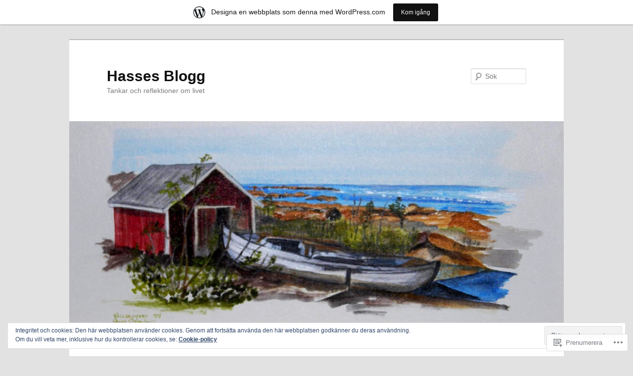

--- FILE ---
content_type: text/html; charset=UTF-8
request_url: https://hassenylander.wordpress.com/2020/09/
body_size: 25476
content:
<!DOCTYPE html>
<!--[if IE 6]>
<html id="ie6" lang="sv-SE">
<![endif]-->
<!--[if IE 7]>
<html id="ie7" lang="sv-SE">
<![endif]-->
<!--[if IE 8]>
<html id="ie8" lang="sv-SE">
<![endif]-->
<!--[if !(IE 6) & !(IE 7) & !(IE 8)]><!-->
<html lang="sv-SE">
<!--<![endif]-->
<head>
<meta charset="UTF-8" />
<meta name="viewport" content="width=device-width" />
<title>
september | 2020 | Hasses Blogg	</title>
<link rel="profile" href="https://gmpg.org/xfn/11" />
<link rel="stylesheet" type="text/css" media="all" href="https://s0.wp.com/wp-content/themes/pub/twentyeleven/style.css?m=1741693348i&amp;ver=20190507" />
<link rel="pingback" href="https://hassenylander.wordpress.com/xmlrpc.php">
<!--[if lt IE 9]>
<script src="https://s0.wp.com/wp-content/themes/pub/twentyeleven/js/html5.js?m=1394055389i&amp;ver=3.7.0" type="text/javascript"></script>
<![endif]-->
<meta name='robots' content='max-image-preview:large' />
<link rel='dns-prefetch' href='//s0.wp.com' />
<link rel='dns-prefetch' href='//af.pubmine.com' />
<link rel="alternate" type="application/rss+xml" title="Hasses Blogg &raquo; flöde" href="https://hassenylander.wordpress.com/feed/" />
<link rel="alternate" type="application/rss+xml" title="Hasses Blogg &raquo; kommentarsflöde" href="https://hassenylander.wordpress.com/comments/feed/" />
	<script type="text/javascript">
		/* <![CDATA[ */
		function addLoadEvent(func) {
			var oldonload = window.onload;
			if (typeof window.onload != 'function') {
				window.onload = func;
			} else {
				window.onload = function () {
					oldonload();
					func();
				}
			}
		}
		/* ]]> */
	</script>
	<link crossorigin='anonymous' rel='stylesheet' id='all-css-0-1' href='/_static/??/wp-content/mu-plugins/widgets/eu-cookie-law/templates/style.css,/wp-content/blog-plugins/marketing-bar/css/marketing-bar.css?m=1761640963j&cssminify=yes' type='text/css' media='all' />
<style id='wp-emoji-styles-inline-css'>

	img.wp-smiley, img.emoji {
		display: inline !important;
		border: none !important;
		box-shadow: none !important;
		height: 1em !important;
		width: 1em !important;
		margin: 0 0.07em !important;
		vertical-align: -0.1em !important;
		background: none !important;
		padding: 0 !important;
	}
/*# sourceURL=wp-emoji-styles-inline-css */
</style>
<link crossorigin='anonymous' rel='stylesheet' id='all-css-2-1' href='/wp-content/plugins/gutenberg-core/v22.4.0/build/styles/block-library/style.min.css?m=1768935615i&cssminify=yes' type='text/css' media='all' />
<style id='wp-block-library-inline-css'>
.has-text-align-justify {
	text-align:justify;
}
.has-text-align-justify{text-align:justify;}

/*# sourceURL=wp-block-library-inline-css */
</style><style id='global-styles-inline-css'>
:root{--wp--preset--aspect-ratio--square: 1;--wp--preset--aspect-ratio--4-3: 4/3;--wp--preset--aspect-ratio--3-4: 3/4;--wp--preset--aspect-ratio--3-2: 3/2;--wp--preset--aspect-ratio--2-3: 2/3;--wp--preset--aspect-ratio--16-9: 16/9;--wp--preset--aspect-ratio--9-16: 9/16;--wp--preset--color--black: #000;--wp--preset--color--cyan-bluish-gray: #abb8c3;--wp--preset--color--white: #fff;--wp--preset--color--pale-pink: #f78da7;--wp--preset--color--vivid-red: #cf2e2e;--wp--preset--color--luminous-vivid-orange: #ff6900;--wp--preset--color--luminous-vivid-amber: #fcb900;--wp--preset--color--light-green-cyan: #7bdcb5;--wp--preset--color--vivid-green-cyan: #00d084;--wp--preset--color--pale-cyan-blue: #8ed1fc;--wp--preset--color--vivid-cyan-blue: #0693e3;--wp--preset--color--vivid-purple: #9b51e0;--wp--preset--color--blue: #1982d1;--wp--preset--color--dark-gray: #373737;--wp--preset--color--medium-gray: #666;--wp--preset--color--light-gray: #e2e2e2;--wp--preset--gradient--vivid-cyan-blue-to-vivid-purple: linear-gradient(135deg,rgb(6,147,227) 0%,rgb(155,81,224) 100%);--wp--preset--gradient--light-green-cyan-to-vivid-green-cyan: linear-gradient(135deg,rgb(122,220,180) 0%,rgb(0,208,130) 100%);--wp--preset--gradient--luminous-vivid-amber-to-luminous-vivid-orange: linear-gradient(135deg,rgb(252,185,0) 0%,rgb(255,105,0) 100%);--wp--preset--gradient--luminous-vivid-orange-to-vivid-red: linear-gradient(135deg,rgb(255,105,0) 0%,rgb(207,46,46) 100%);--wp--preset--gradient--very-light-gray-to-cyan-bluish-gray: linear-gradient(135deg,rgb(238,238,238) 0%,rgb(169,184,195) 100%);--wp--preset--gradient--cool-to-warm-spectrum: linear-gradient(135deg,rgb(74,234,220) 0%,rgb(151,120,209) 20%,rgb(207,42,186) 40%,rgb(238,44,130) 60%,rgb(251,105,98) 80%,rgb(254,248,76) 100%);--wp--preset--gradient--blush-light-purple: linear-gradient(135deg,rgb(255,206,236) 0%,rgb(152,150,240) 100%);--wp--preset--gradient--blush-bordeaux: linear-gradient(135deg,rgb(254,205,165) 0%,rgb(254,45,45) 50%,rgb(107,0,62) 100%);--wp--preset--gradient--luminous-dusk: linear-gradient(135deg,rgb(255,203,112) 0%,rgb(199,81,192) 50%,rgb(65,88,208) 100%);--wp--preset--gradient--pale-ocean: linear-gradient(135deg,rgb(255,245,203) 0%,rgb(182,227,212) 50%,rgb(51,167,181) 100%);--wp--preset--gradient--electric-grass: linear-gradient(135deg,rgb(202,248,128) 0%,rgb(113,206,126) 100%);--wp--preset--gradient--midnight: linear-gradient(135deg,rgb(2,3,129) 0%,rgb(40,116,252) 100%);--wp--preset--font-size--small: 13px;--wp--preset--font-size--medium: 20px;--wp--preset--font-size--large: 36px;--wp--preset--font-size--x-large: 42px;--wp--preset--font-family--albert-sans: 'Albert Sans', sans-serif;--wp--preset--font-family--alegreya: Alegreya, serif;--wp--preset--font-family--arvo: Arvo, serif;--wp--preset--font-family--bodoni-moda: 'Bodoni Moda', serif;--wp--preset--font-family--bricolage-grotesque: 'Bricolage Grotesque', sans-serif;--wp--preset--font-family--cabin: Cabin, sans-serif;--wp--preset--font-family--chivo: Chivo, sans-serif;--wp--preset--font-family--commissioner: Commissioner, sans-serif;--wp--preset--font-family--cormorant: Cormorant, serif;--wp--preset--font-family--courier-prime: 'Courier Prime', monospace;--wp--preset--font-family--crimson-pro: 'Crimson Pro', serif;--wp--preset--font-family--dm-mono: 'DM Mono', monospace;--wp--preset--font-family--dm-sans: 'DM Sans', sans-serif;--wp--preset--font-family--dm-serif-display: 'DM Serif Display', serif;--wp--preset--font-family--domine: Domine, serif;--wp--preset--font-family--eb-garamond: 'EB Garamond', serif;--wp--preset--font-family--epilogue: Epilogue, sans-serif;--wp--preset--font-family--fahkwang: Fahkwang, sans-serif;--wp--preset--font-family--figtree: Figtree, sans-serif;--wp--preset--font-family--fira-sans: 'Fira Sans', sans-serif;--wp--preset--font-family--fjalla-one: 'Fjalla One', sans-serif;--wp--preset--font-family--fraunces: Fraunces, serif;--wp--preset--font-family--gabarito: Gabarito, system-ui;--wp--preset--font-family--ibm-plex-mono: 'IBM Plex Mono', monospace;--wp--preset--font-family--ibm-plex-sans: 'IBM Plex Sans', sans-serif;--wp--preset--font-family--ibarra-real-nova: 'Ibarra Real Nova', serif;--wp--preset--font-family--instrument-serif: 'Instrument Serif', serif;--wp--preset--font-family--inter: Inter, sans-serif;--wp--preset--font-family--josefin-sans: 'Josefin Sans', sans-serif;--wp--preset--font-family--jost: Jost, sans-serif;--wp--preset--font-family--libre-baskerville: 'Libre Baskerville', serif;--wp--preset--font-family--libre-franklin: 'Libre Franklin', sans-serif;--wp--preset--font-family--literata: Literata, serif;--wp--preset--font-family--lora: Lora, serif;--wp--preset--font-family--merriweather: Merriweather, serif;--wp--preset--font-family--montserrat: Montserrat, sans-serif;--wp--preset--font-family--newsreader: Newsreader, serif;--wp--preset--font-family--noto-sans-mono: 'Noto Sans Mono', sans-serif;--wp--preset--font-family--nunito: Nunito, sans-serif;--wp--preset--font-family--open-sans: 'Open Sans', sans-serif;--wp--preset--font-family--overpass: Overpass, sans-serif;--wp--preset--font-family--pt-serif: 'PT Serif', serif;--wp--preset--font-family--petrona: Petrona, serif;--wp--preset--font-family--piazzolla: Piazzolla, serif;--wp--preset--font-family--playfair-display: 'Playfair Display', serif;--wp--preset--font-family--plus-jakarta-sans: 'Plus Jakarta Sans', sans-serif;--wp--preset--font-family--poppins: Poppins, sans-serif;--wp--preset--font-family--raleway: Raleway, sans-serif;--wp--preset--font-family--roboto: Roboto, sans-serif;--wp--preset--font-family--roboto-slab: 'Roboto Slab', serif;--wp--preset--font-family--rubik: Rubik, sans-serif;--wp--preset--font-family--rufina: Rufina, serif;--wp--preset--font-family--sora: Sora, sans-serif;--wp--preset--font-family--source-sans-3: 'Source Sans 3', sans-serif;--wp--preset--font-family--source-serif-4: 'Source Serif 4', serif;--wp--preset--font-family--space-mono: 'Space Mono', monospace;--wp--preset--font-family--syne: Syne, sans-serif;--wp--preset--font-family--texturina: Texturina, serif;--wp--preset--font-family--urbanist: Urbanist, sans-serif;--wp--preset--font-family--work-sans: 'Work Sans', sans-serif;--wp--preset--spacing--20: 0.44rem;--wp--preset--spacing--30: 0.67rem;--wp--preset--spacing--40: 1rem;--wp--preset--spacing--50: 1.5rem;--wp--preset--spacing--60: 2.25rem;--wp--preset--spacing--70: 3.38rem;--wp--preset--spacing--80: 5.06rem;--wp--preset--shadow--natural: 6px 6px 9px rgba(0, 0, 0, 0.2);--wp--preset--shadow--deep: 12px 12px 50px rgba(0, 0, 0, 0.4);--wp--preset--shadow--sharp: 6px 6px 0px rgba(0, 0, 0, 0.2);--wp--preset--shadow--outlined: 6px 6px 0px -3px rgb(255, 255, 255), 6px 6px rgb(0, 0, 0);--wp--preset--shadow--crisp: 6px 6px 0px rgb(0, 0, 0);}:where(body) { margin: 0; }:where(.is-layout-flex){gap: 0.5em;}:where(.is-layout-grid){gap: 0.5em;}body .is-layout-flex{display: flex;}.is-layout-flex{flex-wrap: wrap;align-items: center;}.is-layout-flex > :is(*, div){margin: 0;}body .is-layout-grid{display: grid;}.is-layout-grid > :is(*, div){margin: 0;}body{padding-top: 0px;padding-right: 0px;padding-bottom: 0px;padding-left: 0px;}:root :where(.wp-element-button, .wp-block-button__link){background-color: #32373c;border-width: 0;color: #fff;font-family: inherit;font-size: inherit;font-style: inherit;font-weight: inherit;letter-spacing: inherit;line-height: inherit;padding-top: calc(0.667em + 2px);padding-right: calc(1.333em + 2px);padding-bottom: calc(0.667em + 2px);padding-left: calc(1.333em + 2px);text-decoration: none;text-transform: inherit;}.has-black-color{color: var(--wp--preset--color--black) !important;}.has-cyan-bluish-gray-color{color: var(--wp--preset--color--cyan-bluish-gray) !important;}.has-white-color{color: var(--wp--preset--color--white) !important;}.has-pale-pink-color{color: var(--wp--preset--color--pale-pink) !important;}.has-vivid-red-color{color: var(--wp--preset--color--vivid-red) !important;}.has-luminous-vivid-orange-color{color: var(--wp--preset--color--luminous-vivid-orange) !important;}.has-luminous-vivid-amber-color{color: var(--wp--preset--color--luminous-vivid-amber) !important;}.has-light-green-cyan-color{color: var(--wp--preset--color--light-green-cyan) !important;}.has-vivid-green-cyan-color{color: var(--wp--preset--color--vivid-green-cyan) !important;}.has-pale-cyan-blue-color{color: var(--wp--preset--color--pale-cyan-blue) !important;}.has-vivid-cyan-blue-color{color: var(--wp--preset--color--vivid-cyan-blue) !important;}.has-vivid-purple-color{color: var(--wp--preset--color--vivid-purple) !important;}.has-blue-color{color: var(--wp--preset--color--blue) !important;}.has-dark-gray-color{color: var(--wp--preset--color--dark-gray) !important;}.has-medium-gray-color{color: var(--wp--preset--color--medium-gray) !important;}.has-light-gray-color{color: var(--wp--preset--color--light-gray) !important;}.has-black-background-color{background-color: var(--wp--preset--color--black) !important;}.has-cyan-bluish-gray-background-color{background-color: var(--wp--preset--color--cyan-bluish-gray) !important;}.has-white-background-color{background-color: var(--wp--preset--color--white) !important;}.has-pale-pink-background-color{background-color: var(--wp--preset--color--pale-pink) !important;}.has-vivid-red-background-color{background-color: var(--wp--preset--color--vivid-red) !important;}.has-luminous-vivid-orange-background-color{background-color: var(--wp--preset--color--luminous-vivid-orange) !important;}.has-luminous-vivid-amber-background-color{background-color: var(--wp--preset--color--luminous-vivid-amber) !important;}.has-light-green-cyan-background-color{background-color: var(--wp--preset--color--light-green-cyan) !important;}.has-vivid-green-cyan-background-color{background-color: var(--wp--preset--color--vivid-green-cyan) !important;}.has-pale-cyan-blue-background-color{background-color: var(--wp--preset--color--pale-cyan-blue) !important;}.has-vivid-cyan-blue-background-color{background-color: var(--wp--preset--color--vivid-cyan-blue) !important;}.has-vivid-purple-background-color{background-color: var(--wp--preset--color--vivid-purple) !important;}.has-blue-background-color{background-color: var(--wp--preset--color--blue) !important;}.has-dark-gray-background-color{background-color: var(--wp--preset--color--dark-gray) !important;}.has-medium-gray-background-color{background-color: var(--wp--preset--color--medium-gray) !important;}.has-light-gray-background-color{background-color: var(--wp--preset--color--light-gray) !important;}.has-black-border-color{border-color: var(--wp--preset--color--black) !important;}.has-cyan-bluish-gray-border-color{border-color: var(--wp--preset--color--cyan-bluish-gray) !important;}.has-white-border-color{border-color: var(--wp--preset--color--white) !important;}.has-pale-pink-border-color{border-color: var(--wp--preset--color--pale-pink) !important;}.has-vivid-red-border-color{border-color: var(--wp--preset--color--vivid-red) !important;}.has-luminous-vivid-orange-border-color{border-color: var(--wp--preset--color--luminous-vivid-orange) !important;}.has-luminous-vivid-amber-border-color{border-color: var(--wp--preset--color--luminous-vivid-amber) !important;}.has-light-green-cyan-border-color{border-color: var(--wp--preset--color--light-green-cyan) !important;}.has-vivid-green-cyan-border-color{border-color: var(--wp--preset--color--vivid-green-cyan) !important;}.has-pale-cyan-blue-border-color{border-color: var(--wp--preset--color--pale-cyan-blue) !important;}.has-vivid-cyan-blue-border-color{border-color: var(--wp--preset--color--vivid-cyan-blue) !important;}.has-vivid-purple-border-color{border-color: var(--wp--preset--color--vivid-purple) !important;}.has-blue-border-color{border-color: var(--wp--preset--color--blue) !important;}.has-dark-gray-border-color{border-color: var(--wp--preset--color--dark-gray) !important;}.has-medium-gray-border-color{border-color: var(--wp--preset--color--medium-gray) !important;}.has-light-gray-border-color{border-color: var(--wp--preset--color--light-gray) !important;}.has-vivid-cyan-blue-to-vivid-purple-gradient-background{background: var(--wp--preset--gradient--vivid-cyan-blue-to-vivid-purple) !important;}.has-light-green-cyan-to-vivid-green-cyan-gradient-background{background: var(--wp--preset--gradient--light-green-cyan-to-vivid-green-cyan) !important;}.has-luminous-vivid-amber-to-luminous-vivid-orange-gradient-background{background: var(--wp--preset--gradient--luminous-vivid-amber-to-luminous-vivid-orange) !important;}.has-luminous-vivid-orange-to-vivid-red-gradient-background{background: var(--wp--preset--gradient--luminous-vivid-orange-to-vivid-red) !important;}.has-very-light-gray-to-cyan-bluish-gray-gradient-background{background: var(--wp--preset--gradient--very-light-gray-to-cyan-bluish-gray) !important;}.has-cool-to-warm-spectrum-gradient-background{background: var(--wp--preset--gradient--cool-to-warm-spectrum) !important;}.has-blush-light-purple-gradient-background{background: var(--wp--preset--gradient--blush-light-purple) !important;}.has-blush-bordeaux-gradient-background{background: var(--wp--preset--gradient--blush-bordeaux) !important;}.has-luminous-dusk-gradient-background{background: var(--wp--preset--gradient--luminous-dusk) !important;}.has-pale-ocean-gradient-background{background: var(--wp--preset--gradient--pale-ocean) !important;}.has-electric-grass-gradient-background{background: var(--wp--preset--gradient--electric-grass) !important;}.has-midnight-gradient-background{background: var(--wp--preset--gradient--midnight) !important;}.has-small-font-size{font-size: var(--wp--preset--font-size--small) !important;}.has-medium-font-size{font-size: var(--wp--preset--font-size--medium) !important;}.has-large-font-size{font-size: var(--wp--preset--font-size--large) !important;}.has-x-large-font-size{font-size: var(--wp--preset--font-size--x-large) !important;}.has-albert-sans-font-family{font-family: var(--wp--preset--font-family--albert-sans) !important;}.has-alegreya-font-family{font-family: var(--wp--preset--font-family--alegreya) !important;}.has-arvo-font-family{font-family: var(--wp--preset--font-family--arvo) !important;}.has-bodoni-moda-font-family{font-family: var(--wp--preset--font-family--bodoni-moda) !important;}.has-bricolage-grotesque-font-family{font-family: var(--wp--preset--font-family--bricolage-grotesque) !important;}.has-cabin-font-family{font-family: var(--wp--preset--font-family--cabin) !important;}.has-chivo-font-family{font-family: var(--wp--preset--font-family--chivo) !important;}.has-commissioner-font-family{font-family: var(--wp--preset--font-family--commissioner) !important;}.has-cormorant-font-family{font-family: var(--wp--preset--font-family--cormorant) !important;}.has-courier-prime-font-family{font-family: var(--wp--preset--font-family--courier-prime) !important;}.has-crimson-pro-font-family{font-family: var(--wp--preset--font-family--crimson-pro) !important;}.has-dm-mono-font-family{font-family: var(--wp--preset--font-family--dm-mono) !important;}.has-dm-sans-font-family{font-family: var(--wp--preset--font-family--dm-sans) !important;}.has-dm-serif-display-font-family{font-family: var(--wp--preset--font-family--dm-serif-display) !important;}.has-domine-font-family{font-family: var(--wp--preset--font-family--domine) !important;}.has-eb-garamond-font-family{font-family: var(--wp--preset--font-family--eb-garamond) !important;}.has-epilogue-font-family{font-family: var(--wp--preset--font-family--epilogue) !important;}.has-fahkwang-font-family{font-family: var(--wp--preset--font-family--fahkwang) !important;}.has-figtree-font-family{font-family: var(--wp--preset--font-family--figtree) !important;}.has-fira-sans-font-family{font-family: var(--wp--preset--font-family--fira-sans) !important;}.has-fjalla-one-font-family{font-family: var(--wp--preset--font-family--fjalla-one) !important;}.has-fraunces-font-family{font-family: var(--wp--preset--font-family--fraunces) !important;}.has-gabarito-font-family{font-family: var(--wp--preset--font-family--gabarito) !important;}.has-ibm-plex-mono-font-family{font-family: var(--wp--preset--font-family--ibm-plex-mono) !important;}.has-ibm-plex-sans-font-family{font-family: var(--wp--preset--font-family--ibm-plex-sans) !important;}.has-ibarra-real-nova-font-family{font-family: var(--wp--preset--font-family--ibarra-real-nova) !important;}.has-instrument-serif-font-family{font-family: var(--wp--preset--font-family--instrument-serif) !important;}.has-inter-font-family{font-family: var(--wp--preset--font-family--inter) !important;}.has-josefin-sans-font-family{font-family: var(--wp--preset--font-family--josefin-sans) !important;}.has-jost-font-family{font-family: var(--wp--preset--font-family--jost) !important;}.has-libre-baskerville-font-family{font-family: var(--wp--preset--font-family--libre-baskerville) !important;}.has-libre-franklin-font-family{font-family: var(--wp--preset--font-family--libre-franklin) !important;}.has-literata-font-family{font-family: var(--wp--preset--font-family--literata) !important;}.has-lora-font-family{font-family: var(--wp--preset--font-family--lora) !important;}.has-merriweather-font-family{font-family: var(--wp--preset--font-family--merriweather) !important;}.has-montserrat-font-family{font-family: var(--wp--preset--font-family--montserrat) !important;}.has-newsreader-font-family{font-family: var(--wp--preset--font-family--newsreader) !important;}.has-noto-sans-mono-font-family{font-family: var(--wp--preset--font-family--noto-sans-mono) !important;}.has-nunito-font-family{font-family: var(--wp--preset--font-family--nunito) !important;}.has-open-sans-font-family{font-family: var(--wp--preset--font-family--open-sans) !important;}.has-overpass-font-family{font-family: var(--wp--preset--font-family--overpass) !important;}.has-pt-serif-font-family{font-family: var(--wp--preset--font-family--pt-serif) !important;}.has-petrona-font-family{font-family: var(--wp--preset--font-family--petrona) !important;}.has-piazzolla-font-family{font-family: var(--wp--preset--font-family--piazzolla) !important;}.has-playfair-display-font-family{font-family: var(--wp--preset--font-family--playfair-display) !important;}.has-plus-jakarta-sans-font-family{font-family: var(--wp--preset--font-family--plus-jakarta-sans) !important;}.has-poppins-font-family{font-family: var(--wp--preset--font-family--poppins) !important;}.has-raleway-font-family{font-family: var(--wp--preset--font-family--raleway) !important;}.has-roboto-font-family{font-family: var(--wp--preset--font-family--roboto) !important;}.has-roboto-slab-font-family{font-family: var(--wp--preset--font-family--roboto-slab) !important;}.has-rubik-font-family{font-family: var(--wp--preset--font-family--rubik) !important;}.has-rufina-font-family{font-family: var(--wp--preset--font-family--rufina) !important;}.has-sora-font-family{font-family: var(--wp--preset--font-family--sora) !important;}.has-source-sans-3-font-family{font-family: var(--wp--preset--font-family--source-sans-3) !important;}.has-source-serif-4-font-family{font-family: var(--wp--preset--font-family--source-serif-4) !important;}.has-space-mono-font-family{font-family: var(--wp--preset--font-family--space-mono) !important;}.has-syne-font-family{font-family: var(--wp--preset--font-family--syne) !important;}.has-texturina-font-family{font-family: var(--wp--preset--font-family--texturina) !important;}.has-urbanist-font-family{font-family: var(--wp--preset--font-family--urbanist) !important;}.has-work-sans-font-family{font-family: var(--wp--preset--font-family--work-sans) !important;}
/*# sourceURL=global-styles-inline-css */
</style>

<style id='classic-theme-styles-inline-css'>
.wp-block-button__link{background-color:#32373c;border-radius:9999px;box-shadow:none;color:#fff;font-size:1.125em;padding:calc(.667em + 2px) calc(1.333em + 2px);text-decoration:none}.wp-block-file__button{background:#32373c;color:#fff}.wp-block-accordion-heading{margin:0}.wp-block-accordion-heading__toggle{background-color:inherit!important;color:inherit!important}.wp-block-accordion-heading__toggle:not(:focus-visible){outline:none}.wp-block-accordion-heading__toggle:focus,.wp-block-accordion-heading__toggle:hover{background-color:inherit!important;border:none;box-shadow:none;color:inherit;padding:var(--wp--preset--spacing--20,1em) 0;text-decoration:none}.wp-block-accordion-heading__toggle:focus-visible{outline:auto;outline-offset:0}
/*# sourceURL=/wp-content/plugins/gutenberg-core/v22.4.0/build/styles/block-library/classic.min.css */
</style>
<link crossorigin='anonymous' rel='stylesheet' id='all-css-4-1' href='/_static/??-eJyNj10OgkAMhC9kaUCj+GA8CwsVV/cv2wXC7S2QKMaE+LLZTuabTnEIUHuXyCUMpmu1Y6y9Mr5+MhZZXmY5sLbBEETqswM2mtPbAZxGQ1nNvMNVkO3gkxVJdBuqNDksNboiQ1ZsW9gQhAGlQiRmkNfqzkK6C8g/3CJj6BSmQYRRFvTkcOn4t32+BebNW9UiSW4r3xbFtRq3oJY8SJsqae++BriZSscJvdpLfizzcl8U59PjBR3EmFk=&cssminify=yes' type='text/css' media='all' />
<style id='jetpack-global-styles-frontend-style-inline-css'>
:root { --font-headings: unset; --font-base: unset; --font-headings-default: -apple-system,BlinkMacSystemFont,"Segoe UI",Roboto,Oxygen-Sans,Ubuntu,Cantarell,"Helvetica Neue",sans-serif; --font-base-default: -apple-system,BlinkMacSystemFont,"Segoe UI",Roboto,Oxygen-Sans,Ubuntu,Cantarell,"Helvetica Neue",sans-serif;}
/*# sourceURL=jetpack-global-styles-frontend-style-inline-css */
</style>
<link crossorigin='anonymous' rel='stylesheet' id='all-css-6-1' href='/wp-content/themes/h4/global.css?m=1420737423i&cssminify=yes' type='text/css' media='all' />
<script type="text/javascript" id="wpcom-actionbar-placeholder-js-extra">
/* <![CDATA[ */
var actionbardata = {"siteID":"46326367","postID":"0","siteURL":"https://hassenylander.wordpress.com","xhrURL":"https://hassenylander.wordpress.com/wp-admin/admin-ajax.php","nonce":"599d797d32","isLoggedIn":"","statusMessage":"","subsEmailDefault":"instantly","proxyScriptUrl":"https://s0.wp.com/wp-content/js/wpcom-proxy-request.js?m=1513050504i&amp;ver=20211021","i18n":{"followedText":"Nya inl\u00e4gg fr\u00e5n denna webbplats kommer nu visas i din \u003Ca href=\"https://wordpress.com/reader\"\u003EL\u00e4sare\u003C/a\u003E","foldBar":"Minimera detta f\u00e4lt","unfoldBar":"Expandera detta f\u00e4lt","shortLinkCopied":"Kortl\u00e4nk kopierad till urklipp."}};
//# sourceURL=wpcom-actionbar-placeholder-js-extra
/* ]]> */
</script>
<script type="text/javascript" id="jetpack-mu-wpcom-settings-js-before">
/* <![CDATA[ */
var JETPACK_MU_WPCOM_SETTINGS = {"assetsUrl":"https://s0.wp.com/wp-content/mu-plugins/jetpack-mu-wpcom-plugin/moon/jetpack_vendor/automattic/jetpack-mu-wpcom/src/build/"};
//# sourceURL=jetpack-mu-wpcom-settings-js-before
/* ]]> */
</script>
<script crossorigin='anonymous' type='text/javascript'  src='/_static/??/wp-content/js/rlt-proxy.js,/wp-content/blog-plugins/wordads-classes/js/cmp/v2/cmp-non-gdpr.js?m=1720530689j'></script>
<script type="text/javascript" id="rlt-proxy-js-after">
/* <![CDATA[ */
	rltInitialize( {"token":null,"iframeOrigins":["https:\/\/widgets.wp.com"]} );
//# sourceURL=rlt-proxy-js-after
/* ]]> */
</script>
<link rel="EditURI" type="application/rsd+xml" title="RSD" href="https://hassenylander.wordpress.com/xmlrpc.php?rsd" />
<meta name="generator" content="WordPress.com" />

<!-- Jetpack Open Graph Tags -->
<meta property="og:type" content="website" />
<meta property="og:title" content="september 2020 &#8211; Hasses Blogg" />
<meta property="og:site_name" content="Hasses Blogg" />
<meta property="og:image" content="https://s0.wp.com/i/blank.jpg?m=1383295312i" />
<meta property="og:image:width" content="200" />
<meta property="og:image:height" content="200" />
<meta property="og:image:alt" content="" />
<meta property="og:locale" content="sv_SE" />
<meta property="fb:app_id" content="249643311490" />

<!-- End Jetpack Open Graph Tags -->
<link rel="shortcut icon" type="image/x-icon" href="https://s0.wp.com/i/favicon.ico?m=1713425267i" sizes="16x16 24x24 32x32 48x48" />
<link rel="icon" type="image/x-icon" href="https://s0.wp.com/i/favicon.ico?m=1713425267i" sizes="16x16 24x24 32x32 48x48" />
<link rel="apple-touch-icon" href="https://s0.wp.com/i/webclip.png?m=1713868326i" />
<link rel='openid.server' href='https://hassenylander.wordpress.com/?openidserver=1' />
<link rel='openid.delegate' href='https://hassenylander.wordpress.com/' />
<link rel="search" type="application/opensearchdescription+xml" href="https://hassenylander.wordpress.com/osd.xml" title="Hasses Blogg" />
<link rel="search" type="application/opensearchdescription+xml" href="https://s1.wp.com/opensearch.xml" title="WordPress.com" />
<meta name="theme-color" content="#e2e2e2" />
<meta name="description" content="4 inlägg har publicerats av Hasse Nylander under September 2020" />
<script type="text/javascript">
/* <![CDATA[ */
var wa_client = {}; wa_client.cmd = []; wa_client.config = { 'blog_id': 46326367, 'blog_language': 'sv', 'is_wordads': false, 'hosting_type': 0, 'afp_account_id': null, 'afp_host_id': 5038568878849053, 'theme': 'pub/twentyeleven', '_': { 'title': 'Annons', 'privacy_settings': 'Integritetsinställningar' }, 'formats': [ 'belowpost', 'bottom_sticky', 'sidebar_sticky_right', 'sidebar', 'gutenberg_rectangle', 'gutenberg_leaderboard', 'gutenberg_mobile_leaderboard', 'gutenberg_skyscraper' ] };
/* ]]> */
</script>
		<script type="text/javascript">

			window.doNotSellCallback = function() {

				var linkElements = [
					'a[href="https://wordpress.com/?ref=footer_blog"]',
					'a[href="https://wordpress.com/?ref=footer_website"]',
					'a[href="https://wordpress.com/?ref=vertical_footer"]',
					'a[href^="https://wordpress.com/?ref=footer_segment_"]',
				].join(',');

				var dnsLink = document.createElement( 'a' );
				dnsLink.href = 'https://wordpress.com/sv/advertising-program-optout/';
				dnsLink.classList.add( 'do-not-sell-link' );
				dnsLink.rel = 'nofollow';
				dnsLink.style.marginLeft = '0.5em';
				dnsLink.textContent = 'Sälj eller dela inte min personliga information';

				var creditLinks = document.querySelectorAll( linkElements );

				if ( 0 === creditLinks.length ) {
					return false;
				}

				Array.prototype.forEach.call( creditLinks, function( el ) {
					el.insertAdjacentElement( 'afterend', dnsLink );
				});

				return true;
			};

		</script>
		<script type="text/javascript">
	window.google_analytics_uacct = "UA-52447-2";
</script>

<script type="text/javascript">
	var _gaq = _gaq || [];
	_gaq.push(['_setAccount', 'UA-52447-2']);
	_gaq.push(['_gat._anonymizeIp']);
	_gaq.push(['_setDomainName', 'wordpress.com']);
	_gaq.push(['_initData']);
	_gaq.push(['_trackPageview']);

	(function() {
		var ga = document.createElement('script'); ga.type = 'text/javascript'; ga.async = true;
		ga.src = ('https:' == document.location.protocol ? 'https://ssl' : 'http://www') + '.google-analytics.com/ga.js';
		(document.getElementsByTagName('head')[0] || document.getElementsByTagName('body')[0]).appendChild(ga);
	})();
</script>
<link crossorigin='anonymous' rel='stylesheet' id='all-css-0-3' href='/_static/??-eJyNjMEKgzAQBX9Ifdha9CJ+StF1KdFkN7gJ+X0RbM89zjAMSqxJJbEkhFxHnz9ODBunONN+M4Kq4O2EsHil3WDFRT4aMqvw/yHomj0baD40G/tf9BXXcApj27+ej6Hr2247ASkBO20=&cssminify=yes' type='text/css' media='all' />
</head>

<body class="archive date wp-embed-responsive wp-theme-pubtwentyeleven customizer-styles-applied two-column right-sidebar jetpack-reblog-enabled has-marketing-bar has-marketing-bar-theme-twenty-eleven">
<div class="skip-link"><a class="assistive-text" href="#content">Hoppa till primärt innehåll</a></div><div class="skip-link"><a class="assistive-text" href="#secondary">Hoppa till sekundärt innehåll</a></div><div id="page" class="hfeed">
	<header id="branding">
			<hgroup>
				<h1 id="site-title"><span><a href="https://hassenylander.wordpress.com/" rel="home">Hasses Blogg</a></span></h1>
				<h2 id="site-description">Tankar och reflektioner om livet</h2>
			</hgroup>

						<a href="https://hassenylander.wordpress.com/">
									<img src="https://hassenylander.wordpress.com/wp-content/uploads/2013/02/cropped-793688_110061822507028_136493782_o.jpg" width="999" height="413" alt="Hasses Blogg" />
								</a>
			
									<form method="get" id="searchform" action="https://hassenylander.wordpress.com/">
		<label for="s" class="assistive-text">Sök</label>
		<input type="text" class="field" name="s" id="s" placeholder="Sök" />
		<input type="submit" class="submit" name="submit" id="searchsubmit" value="Sök" />
	</form>
			
			<nav id="access">
				<h3 class="assistive-text">Huvudmeny</h3>
				<div class="menu-main-container"><ul id="menu-main" class="menu"><li id="menu-item-10" class="menu-item menu-item-type-custom menu-item-object-custom menu-item-home menu-item-10"><a href="https://hassenylander.wordpress.com/">Hem</a></li>
<li id="menu-item-11" class="menu-item menu-item-type-post_type menu-item-object-page menu-item-11"><a href="https://hassenylander.wordpress.com/om-mig/">Om mig</a></li>
</ul></div>			</nav><!-- #access -->
	</header><!-- #branding -->


	<div id="main">

		<section id="primary">
			<div id="content" role="main">

			
				<header class="page-header">
					<h1 class="page-title">
						Månadsarkiv: <span>september 2020</span>					</h1>
				</header>

				
				
					
	<article id="post-3189" class="post-3189 post type-post status-publish format-standard hentry category-uncategorized">
		<header class="entry-header">
						<h1 class="entry-title"><a href="https://hassenylander.wordpress.com/2020/09/27/16-e-tref-vad-ar-det/" rel="bookmark">16  e. tref.  Vad är det&nbsp;?</a></h1>
			
						<div class="entry-meta">
				<span class="sep">Publicerad den </span><a href="https://hassenylander.wordpress.com/2020/09/27/16-e-tref-vad-ar-det/" title="20:53" rel="bookmark"><time class="entry-date" datetime="2020-09-27T20:53:46+02:00">september 27, 2020</time></a><span class="by-author"> <span class="sep"> av </span> <span class="author vcard"><a class="url fn n" href="https://hassenylander.wordpress.com/author/hasnyl/" title="Visa alla inlägg av Hasse Nylander" rel="author">Hasse Nylander</a></span></span>			</div><!-- .entry-meta -->
			
						<div class="comments-link">
				<a href="https://hassenylander.wordpress.com/2020/09/27/16-e-tref-vad-ar-det/#respond"><span class="leave-reply">Svara</span></a>			</div>
					</header><!-- .entry-header -->

				<div class="entry-content">
			<p>Jo jag vet att det betyder sextonde söndagen efter Trefaldighetsdagen. Det är en ordning på söndagarna i Kyrkoåret och varje  söndag har  texter ur bibeln som anknyter till det tema  som söndagen har enligt gammal praxis.  Söndagen i dag den 27 september har temat Döden och Livet.  Ett tema  som kan vara värt att fundera på inte bara en söndag &#8211; det berör  ju faktiskt oss alla. Texterna  som vi kan spegla oss i den här dagen talar  om hur  människor som var döda uppväcktes  till liv igen genom Jesu ord  när han vandrade på gator och stigar i det gamla  Israel.<br />
Kanske  du protesterar redan här  och säger att det är ju omöjligt. Texterna berättar om Lasarus  som varit död i fyra dagar. Jesus kallade honom ut ur graven  och han kom till liv igen. Det andra exemplet är en synagogföreståndares 12-åriga dotter som Jesus tog vid handen och reste upp från sängen. Det tredje är när  Jesus mötte ett begravningsfölje och Jesus gick fram  och väckte upp en änkas son och gav honom och därmed också henne ett nytt liv.<br />
Inte kan man väl tro på sånt?<br />
Ha inte  så bråttom med att vispa bort det. Ta en stund och lugna ner dig vid dammens vattenspegel på bilden här under.<br />
<a href="https://hassenylander.wordpress.com/wp-content/uploads/2020/09/2020-07-18-14.32.35.jpg"><img data-attachment-id="3192" data-permalink="https://hassenylander.wordpress.com/2020/09/27/16-e-tref-vad-ar-det/2020-07-18-14-32-35/" data-orig-file="https://hassenylander.wordpress.com/wp-content/uploads/2020/09/2020-07-18-14.32.35.jpg" data-orig-size="2160,3840" data-comments-opened="1" data-image-meta="{&quot;aperture&quot;:&quot;2.2&quot;,&quot;credit&quot;:&quot;&quot;,&quot;camera&quot;:&quot;DSB-0230&quot;,&quot;caption&quot;:&quot;&quot;,&quot;created_timestamp&quot;:&quot;1595082755&quot;,&quot;copyright&quot;:&quot;&quot;,&quot;focal_length&quot;:&quot;3.48&quot;,&quot;iso&quot;:&quot;100&quot;,&quot;shutter_speed&quot;:&quot;0.007249489&quot;,&quot;title&quot;:&quot;&quot;,&quot;orientation&quot;:&quot;1&quot;}" data-image-title="2020-07-18 14.32.35" data-image-description="" data-image-caption="" data-medium-file="https://hassenylander.wordpress.com/wp-content/uploads/2020/09/2020-07-18-14.32.35.jpg?w=169" data-large-file="https://hassenylander.wordpress.com/wp-content/uploads/2020/09/2020-07-18-14.32.35.jpg?w=576" src="https://hassenylander.wordpress.com/wp-content/uploads/2020/09/2020-07-18-14.32.35.jpg?w=576&#038;h=1024" alt="" width="576" height="1024" class="alignnone size-large wp-image-3192" srcset="https://hassenylander.wordpress.com/wp-content/uploads/2020/09/2020-07-18-14.32.35.jpg?w=576 576w, https://hassenylander.wordpress.com/wp-content/uploads/2020/09/2020-07-18-14.32.35.jpg?w=1152 1152w, https://hassenylander.wordpress.com/wp-content/uploads/2020/09/2020-07-18-14.32.35.jpg?w=84 84w, https://hassenylander.wordpress.com/wp-content/uploads/2020/09/2020-07-18-14.32.35.jpg?w=169 169w, https://hassenylander.wordpress.com/wp-content/uploads/2020/09/2020-07-18-14.32.35.jpg?w=768 768w" sizes="(max-width: 576px) 100vw, 576px" /></a><br />
Jag tror faktiskt att det här är sant &#8211; att det har hänt och att Jesus gick  på vår jord och gjorde  under. Skapade hälsa  och liv som ett bevis  på Guds oerhörda makt över allting.<br />
Jag medger gärna att det är  fullständigt obegripligt för oss, men den Gud jag tror på kan göra  mycket mer än vad jag kan tänka  eller planera  och ta till mig i mitt medvetande &#8211; så stor är min Gud. Det är därför han är min Gud. Den Gud  som bryr sig om mitt liv både i glädje  och sorg.<br />
Jag kan inte be &#8211; som en önskelista på allt vad jag vill ska hända i mitt liv och min vardag. Men jag vet att i de stunder jag behöver hjälp med något så kan jag få lugn och vila. Storm och regn kan bli spegelklara bevis på Hans närvaro som kan förändra  allt. Han griper in när jag minst anar det. Har upplevt detta så många gånger &#8211; ibland i smått och vardagligt men också i stora  och livsavgörande  ögonblick.<br />
Kort bara ett tillfälle. Jag låg i sjukhussängen helt medvetslös  på gränsen till död &#8211; jag kan minnas  känslan fortfarande &#8211; det var bön omkring mig och i den bönen återvände jag till livet. Sjukhuspersonalen kom in i rummet och undrade vad som hänt tvärs emot allt man väntat sig.  Därför talar texterna  om livet och döden så starkt till mig för HAN FINNS BAKOM MOLNEN ÄNDÅ!</p>
					</div><!-- .entry-content -->
		
		<footer class="entry-meta">
			
									<span class="cat-links">
					<span class="entry-utility-prep entry-utility-prep-cat-links">Publicerat i</span> <a href="https://hassenylander.wordpress.com/category/uncategorized/" rel="category tag">Uncategorized</a>			</span>
							
									
									<span class="sep"> | </span>
						<span class="comments-link"><a href="https://hassenylander.wordpress.com/2020/09/27/16-e-tref-vad-ar-det/#respond"><span class="leave-reply">Lämna ett svar</span></a></span>
			
					</footer><!-- .entry-meta -->
	</article><!-- #post-3189 -->

				
					
	<article id="post-3184" class="post-3184 post type-post status-publish format-standard hentry category-uncategorized">
		<header class="entry-header">
						<h1 class="entry-title"><a href="https://hassenylander.wordpress.com/2020/09/18/en-gammal-bok-kan-det-vara-nat-att-ha/" rel="bookmark">En gammal bok &#8211; kan det vara nåt att ha&nbsp;?</a></h1>
			
						<div class="entry-meta">
				<span class="sep">Publicerad den </span><a href="https://hassenylander.wordpress.com/2020/09/18/en-gammal-bok-kan-det-vara-nat-att-ha/" title="21:06" rel="bookmark"><time class="entry-date" datetime="2020-09-18T21:06:58+02:00">september 18, 2020</time></a><span class="by-author"> <span class="sep"> av </span> <span class="author vcard"><a class="url fn n" href="https://hassenylander.wordpress.com/author/hasnyl/" title="Visa alla inlägg av Hasse Nylander" rel="author">Hasse Nylander</a></span></span>			</div><!-- .entry-meta -->
			
						<div class="comments-link">
				<a href="https://hassenylander.wordpress.com/2020/09/18/en-gammal-bok-kan-det-vara-nat-att-ha/#respond"><span class="leave-reply">Svara</span></a>			</div>
					</header><!-- .entry-header -->

				<div class="entry-content">
			<p>Som vanligt så kikar jag lite  i bokhyllan för att se om det kan finnas nåt intressant att läsa  på nytt. Ibland  lyckas det  och ibland inte, men den här  gången klickade det till.<br />
En liten sliten häftad bok med titeln STORMEN OCH TRÄDET.  Jag tog fram den.  Utgiven av Svenska kyrkans diakonistyrelses bokförlag, utgiven  1939 med en prislapp på 2kr och 50 öre. Dikter av Nils Bolander, biskop  och poet. Boken är ganska tunn, bara 94 sidor,  men innehållet väger tungt. Bokens dikter skrevs i en tid som liknar vår egen viruskristid men inte med virus  utan med krig och elände  som spreds över världen.  Jag läser innehållsförteckningen först  och hittar titlar som, Död  dag,  Då blev alla psalmer bleka, Nödens brödraskap, Kristendom &#8211; för andra, Lagom och mer i den stilen, men så bryts rubrikerna med titeln SOFFAGRUPP sid 29.Jag läser  nåra verser i den långa  dikten.<br />
Vi kristna älska att sitta och kuttra  i syskonring.<br />
Var är  vår heliga smitta som sprider sig vida  omkring?</p>
<p>EN &#8221;soffagrupp&#8221; ängsligt sluten och döv för Herrens revelj,<br />
kan knappast bli något bättre än kristen skvallerkonselj&#8217;</p>
<p>Jo en klubb för inbördes beundran till de utvaldas fromma behag,<br />
men  aldrig en levande verksam cell och ett slagkraftigt arbetslag.</p>
<p>Det är en biskop som skriver så för 80  år sen. Undrar vad dagens biskopar skulle tycka om dom verserna.<br />
Sen fortsätter dikten med  verser som  talar om att resa sig ur soffan  och gå ut  och vara ute  där budskapet om Jesus  Kristus verkligen behövs. En uppbrottsorder med konsekvenser.</p>
<p>Att vara en kristen på allvar är  inte en länstolslur.<br />
 Det är att bygga två bryggor där fienden bygger en mur.</p>
<p>och så kommer det grymma kriget in i dikten</p>
<p>Det är att tävlingslöpa med projektil  och granat&#8230;.<br />
Vem skall besitta jorden &#8211; kärlek eller hat.</p>
<p>Så bläddrar jag vidare och hittar titeln  Lagom &#8211; en herre som tydligen präglade Bolanders tid  då, kanske också vår. Han presenterar Herr Lagom som ser till att det blir ordning i ljusraderna och sparlåga på tron. </p>
<p>Ett ensamt litet ljus har vågat brinna för  våldsamt. Det måste tuktas.<br />
Ingen oro i ljusraderna! Observera!  Lagstadgad  två centimeters låga.<br />
Lugn ,behärskning, lagom! </p>
<p>Är vi kanske alldeles för lagom i nutid med att berätta om vad vi tror på &#8211; Vad Gud betyder för oss.  Att vi i vår vardag praktisera bön  och läser vår  bibel och att det för oss faktiskt präglar hela livet.<br />
Jag tror på Gud Fader allsmäktig och Jesus Kristus min Herre  och den helige Ande.<br />
Då är det aldrig ett lagom liv i en soffagrupp &#8211; det finns utmaningar och uppdrag också i en pandemi!</p>
<div id="atatags-370373-6974751fd9244">
		<script type="text/javascript">
			__ATA = window.__ATA || {};
			__ATA.cmd = window.__ATA.cmd || [];
			__ATA.cmd.push(function() {
				__ATA.initVideoSlot('atatags-370373-6974751fd9244', {
					sectionId: '370373',
					format: 'inread'
				});
			});
		</script>
	</div>					</div><!-- .entry-content -->
		
		<footer class="entry-meta">
			
									<span class="cat-links">
					<span class="entry-utility-prep entry-utility-prep-cat-links">Publicerat i</span> <a href="https://hassenylander.wordpress.com/category/uncategorized/" rel="category tag">Uncategorized</a>			</span>
							
									
									<span class="sep"> | </span>
						<span class="comments-link"><a href="https://hassenylander.wordpress.com/2020/09/18/en-gammal-bok-kan-det-vara-nat-att-ha/#respond"><span class="leave-reply">Lämna ett svar</span></a></span>
			
					</footer><!-- .entry-meta -->
	</article><!-- #post-3184 -->

				
					
	<article id="post-3178" class="post-3178 post type-post status-publish format-standard hentry category-uncategorized">
		<header class="entry-header">
						<h1 class="entry-title"><a href="https://hassenylander.wordpress.com/2020/09/12/bara-for-dig/" rel="bookmark">Bara för  dig.</a></h1>
			
						<div class="entry-meta">
				<span class="sep">Publicerad den </span><a href="https://hassenylander.wordpress.com/2020/09/12/bara-for-dig/" title="20:21" rel="bookmark"><time class="entry-date" datetime="2020-09-12T20:21:01+02:00">september 12, 2020</time></a><span class="by-author"> <span class="sep"> av </span> <span class="author vcard"><a class="url fn n" href="https://hassenylander.wordpress.com/author/hasnyl/" title="Visa alla inlägg av Hasse Nylander" rel="author">Hasse Nylander</a></span></span>			</div><!-- .entry-meta -->
			
						<div class="comments-link">
				<a href="https://hassenylander.wordpress.com/2020/09/12/bara-for-dig/#respond"><span class="leave-reply">Svara</span></a>			</div>
					</header><!-- .entry-header -->

				<div class="entry-content">
			<p><a href="https://hassenylander.wordpress.com/wp-content/uploads/2020/07/2020-07-18-14.13.35.jpg"><img data-attachment-id="3108" data-permalink="https://hassenylander.wordpress.com/2020/07/20/sommarvag-genom-livet/2020-07-18-14-13-35/" data-orig-file="https://hassenylander.wordpress.com/wp-content/uploads/2020/07/2020-07-18-14.13.35.jpg" data-orig-size="2160,3840" data-comments-opened="1" data-image-meta="{&quot;aperture&quot;:&quot;2.2&quot;,&quot;credit&quot;:&quot;&quot;,&quot;camera&quot;:&quot;DSB-0230&quot;,&quot;caption&quot;:&quot;&quot;,&quot;created_timestamp&quot;:&quot;1595081615&quot;,&quot;copyright&quot;:&quot;&quot;,&quot;focal_length&quot;:&quot;3.48&quot;,&quot;iso&quot;:&quot;137&quot;,&quot;shutter_speed&quot;:&quot;0.033333336&quot;,&quot;title&quot;:&quot;&quot;,&quot;orientation&quot;:&quot;1&quot;}" data-image-title="2020-07-18 14.13.35" data-image-description="" data-image-caption="" data-medium-file="https://hassenylander.wordpress.com/wp-content/uploads/2020/07/2020-07-18-14.13.35.jpg?w=169" data-large-file="https://hassenylander.wordpress.com/wp-content/uploads/2020/07/2020-07-18-14.13.35.jpg?w=576" src="https://hassenylander.wordpress.com/wp-content/uploads/2020/07/2020-07-18-14.13.35.jpg?w=576&#038;h=1024" alt="" width="576" height="1024" class="alignnone size-large wp-image-3108" srcset="https://hassenylander.wordpress.com/wp-content/uploads/2020/07/2020-07-18-14.13.35.jpg?w=576 576w, https://hassenylander.wordpress.com/wp-content/uploads/2020/07/2020-07-18-14.13.35.jpg?w=1152 1152w, https://hassenylander.wordpress.com/wp-content/uploads/2020/07/2020-07-18-14.13.35.jpg?w=84 84w, https://hassenylander.wordpress.com/wp-content/uploads/2020/07/2020-07-18-14.13.35.jpg?w=169 169w, https://hassenylander.wordpress.com/wp-content/uploads/2020/07/2020-07-18-14.13.35.jpg?w=768 768w" sizes="(max-width: 576px) 100vw, 576px" /></a><br />
Jag visade den här  bilden från stadsparken i Laholm i ett tidigare  inlägg. Har  tagit en hel del sommarbilder en del har jag glömt men den här  bilden den dyker upp i mitt medvetande igen  och igen&#8230;har funderat på Varför och undrat. Nu tror jag att jag vet och jag tror att du finns  där nånstans  och behöver den.<br />
Hur kan jag veta det ? Egentligen kan jag inte svara på den frågan, men jag tror att du finns som ska se den.</p>
<p>Härom kvällen när jag låg i sängen och funderade på allt möjligt så fick jag ta  tag i papper  och penna och skriva. Jag hade inte  tänkt på text eller poesi eller nåt som kunde leda till den här texten, jag bara skrev ner raderna  som kom i mitt inre. Raderna  hör  ihop med bilden  och du får nu både  bild  och text&#8217;</p>
<p>Du ska veta &#8211; det finns en säker bro<br />
på den får  du gå i bön och tro.<br />
Du får gå från svåra skuggiga  stunder<br />
till ljus  och liv där  Gud  gör under.</p>
<p>Jag har papperslappen kvar  men nu har jag vidarebefordrat  bild  och ord till dig som behöver  få  hälsningen. Jag bara vet att du finns, men inte var eller i vilken situation du är.  Men vet att det finns en bro som bär  och en Gud  som bryr sig om dig varje  stund.<br />
En bild  till med nya  vägar  och en ny förtröstan finns. Våga  tro  och våga ta nästa steg.</p>
<p><a href="https://hassenylander.wordpress.com/wp-content/uploads/2020/09/2020-07-19-14.14.43.jpg"><img data-attachment-id="3181" data-permalink="https://hassenylander.wordpress.com/2020/09/12/bara-for-dig/2020-07-19-14-14-43-2/" data-orig-file="https://hassenylander.wordpress.com/wp-content/uploads/2020/09/2020-07-19-14.14.43.jpg" data-orig-size="2160,3840" data-comments-opened="1" data-image-meta="{&quot;aperture&quot;:&quot;2.2&quot;,&quot;credit&quot;:&quot;&quot;,&quot;camera&quot;:&quot;DSB-0230&quot;,&quot;caption&quot;:&quot;&quot;,&quot;created_timestamp&quot;:&quot;1595168083&quot;,&quot;copyright&quot;:&quot;&quot;,&quot;focal_length&quot;:&quot;3.48&quot;,&quot;iso&quot;:&quot;100&quot;,&quot;shutter_speed&quot;:&quot;0.001584867&quot;,&quot;title&quot;:&quot;&quot;,&quot;orientation&quot;:&quot;1&quot;}" data-image-title="2020-07-19 14.14.43" data-image-description="" data-image-caption="" data-medium-file="https://hassenylander.wordpress.com/wp-content/uploads/2020/09/2020-07-19-14.14.43.jpg?w=169" data-large-file="https://hassenylander.wordpress.com/wp-content/uploads/2020/09/2020-07-19-14.14.43.jpg?w=576" src="https://hassenylander.wordpress.com/wp-content/uploads/2020/09/2020-07-19-14.14.43.jpg?w=576&#038;h=1024" alt="" width="576" height="1024" class="alignnone size-large wp-image-3181" srcset="https://hassenylander.wordpress.com/wp-content/uploads/2020/09/2020-07-19-14.14.43.jpg?w=576 576w, https://hassenylander.wordpress.com/wp-content/uploads/2020/09/2020-07-19-14.14.43.jpg?w=1152 1152w, https://hassenylander.wordpress.com/wp-content/uploads/2020/09/2020-07-19-14.14.43.jpg?w=84 84w, https://hassenylander.wordpress.com/wp-content/uploads/2020/09/2020-07-19-14.14.43.jpg?w=169 169w, https://hassenylander.wordpress.com/wp-content/uploads/2020/09/2020-07-19-14.14.43.jpg?w=768 768w" sizes="(max-width: 576px) 100vw, 576px" /></a></p>
<p>Önskar dig en välsignad dag i bön och tro.</p>
					</div><!-- .entry-content -->
		
		<footer class="entry-meta">
			
									<span class="cat-links">
					<span class="entry-utility-prep entry-utility-prep-cat-links">Publicerat i</span> <a href="https://hassenylander.wordpress.com/category/uncategorized/" rel="category tag">Uncategorized</a>			</span>
							
									
									<span class="sep"> | </span>
						<span class="comments-link"><a href="https://hassenylander.wordpress.com/2020/09/12/bara-for-dig/#respond"><span class="leave-reply">Lämna ett svar</span></a></span>
			
					</footer><!-- .entry-meta -->
	</article><!-- #post-3178 -->

				
					
	<article id="post-3170" class="post-3170 post type-post status-publish format-standard hentry category-uncategorized">
		<header class="entry-header">
						<h1 class="entry-title"><a href="https://hassenylander.wordpress.com/2020/09/05/vad-gor-du-nar-livet-krisar/" rel="bookmark">Vad gör du när LIVET KRISAR&nbsp;?</a></h1>
			
						<div class="entry-meta">
				<span class="sep">Publicerad den </span><a href="https://hassenylander.wordpress.com/2020/09/05/vad-gor-du-nar-livet-krisar/" title="16:29" rel="bookmark"><time class="entry-date" datetime="2020-09-05T16:29:43+02:00">september 5, 2020</time></a><span class="by-author"> <span class="sep"> av </span> <span class="author vcard"><a class="url fn n" href="https://hassenylander.wordpress.com/author/hasnyl/" title="Visa alla inlägg av Hasse Nylander" rel="author">Hasse Nylander</a></span></span>			</div><!-- .entry-meta -->
			
						<div class="comments-link">
				<a href="https://hassenylander.wordpress.com/2020/09/05/vad-gor-du-nar-livet-krisar/#respond"><span class="leave-reply">Svara</span></a>			</div>
					</header><!-- .entry-header -->

				<div class="entry-content">
			<p><a href="https://hassenylander.wordpress.com/wp-content/uploads/2020/09/dscn0779.jpg"><img data-attachment-id="3171" data-permalink="https://hassenylander.wordpress.com/2020/09/05/vad-gor-du-nar-livet-krisar/dscn0779-4/" data-orig-file="https://hassenylander.wordpress.com/wp-content/uploads/2020/09/dscn0779.jpg" data-orig-size="1410,1880" data-comments-opened="1" data-image-meta="{&quot;aperture&quot;:&quot;5.3&quot;,&quot;credit&quot;:&quot;&quot;,&quot;camera&quot;:&quot;COOLPIX L6&quot;,&quot;caption&quot;:&quot;&quot;,&quot;created_timestamp&quot;:&quot;1363527944&quot;,&quot;copyright&quot;:&quot;&quot;,&quot;focal_length&quot;:&quot;19.2&quot;,&quot;iso&quot;:&quot;50&quot;,&quot;shutter_speed&quot;:&quot;0.0083333333333333&quot;,&quot;title&quot;:&quot;&quot;,&quot;orientation&quot;:&quot;1&quot;}" data-image-title="DSCN0779" data-image-description="" data-image-caption="" data-medium-file="https://hassenylander.wordpress.com/wp-content/uploads/2020/09/dscn0779.jpg?w=225" data-large-file="https://hassenylander.wordpress.com/wp-content/uploads/2020/09/dscn0779.jpg?w=584" loading="lazy" src="https://hassenylander.wordpress.com/wp-content/uploads/2020/09/dscn0779.jpg?w=584&#038;h=779" alt="" width="584" height="779" class="alignnone size-large wp-image-3171" srcset="https://hassenylander.wordpress.com/wp-content/uploads/2020/09/dscn0779.jpg?w=584 584w, https://hassenylander.wordpress.com/wp-content/uploads/2020/09/dscn0779.jpg?w=1168 1168w, https://hassenylander.wordpress.com/wp-content/uploads/2020/09/dscn0779.jpg?w=113 113w, https://hassenylander.wordpress.com/wp-content/uploads/2020/09/dscn0779.jpg?w=225 225w, https://hassenylander.wordpress.com/wp-content/uploads/2020/09/dscn0779.jpg?w=768 768w" sizes="(max-width: 584px) 100vw, 584px" /></a><br />
Vi talar ibland lite slarvigt om &#8221;vardagslunken&#8221; positivt eller negativt beroende på  läget i vårt  liv just då Men visst har vi alla varit med om känslan som bilden förmedlar. Kriser av större  och mindre slag finns  det överallt varje dag. Tänker inte beskriva  nån kris  varken i ord eller bild, det räcker med att slå  på TV eller  bläddra  i tidningen eller se nyheter på skärmen. När du läser ordet kris så minns  du eller kanske du har en krissituation just nu.<br />
Vad gör  vi när krisen kommer?  Molnen tornar upp sig och det  blir mörkt  mycket snabbt. Isoleringen och restriktionerna på grund av viruset i månader påverkar humöret och man bara längtar efter  vardagslunkens vänner och möten. Vad gör  vi då ? Tar lugnande medicin. Sitter och kurar i fåtöljen och  zappar mellan 120 kanaler. Bläddrar igenom allt vi kan hitta på telefonen. Väntar på att det hela ska återgå till det vanliga medan vi biter på naglarna eller river oss i håret.  Går fram och tillbaka på golvet mellan kök och vardagsrum så vi riskerar att få en stig av fotspår i parketten. Inget hjälper &#8211; vi blir bara  besvikna. </p>
<p>Jag &#8221;hälsade på&#8221; hos  profeten Jesaja i veckan  och läste i  kapitel 38 en hälsning som Jesaja förmedlade från himlen till kung Hiskia, när han var djupt deprimerad och vände  sig mot väggen för att dö &#8211; Jesaja  sa : Så säger Herren, Jag har hört din bön och jag har sett dina  tårar&#8230; och så kommer det löften som får  kungen in i ett nytt liv.<br />
Det  kändes  väldigt gott med påminnelsen om att Gud hör och ser också mig mitt i min kris här och nu.<br />
Lite mer Jesaja  Jag styrker dig  och jag hjälper dig. Jag  håller dig uppe  med min högra hand.  Jag behöver bara lita på Honom. Bara förtrösta. Inte styra eller ifrågasätta. Bara  vänta och be.<br />
Man kan be också när man  går fram och tillbaka på parketten. Rätt vad det är så glimmar det till av ljus också över  det mörkaste golv.<br />
Skickar en hälsning till dig med en lånad mikrofon i ett annat sammanhang<br />
<a href="https://hassenylander.wordpress.com/wp-content/uploads/2020/09/img_0771.jpg"><img data-attachment-id="3175" data-permalink="https://hassenylander.wordpress.com/2020/09/05/vad-gor-du-nar-livet-krisar/img_0771-2/" data-orig-file="https://hassenylander.wordpress.com/wp-content/uploads/2020/09/img_0771.jpg" data-orig-size="4000,3000" data-comments-opened="1" data-image-meta="{&quot;aperture&quot;:&quot;5.6&quot;,&quot;credit&quot;:&quot;&quot;,&quot;camera&quot;:&quot;Canon PowerShot SX510 HS&quot;,&quot;caption&quot;:&quot;&quot;,&quot;created_timestamp&quot;:&quot;1432312873&quot;,&quot;copyright&quot;:&quot;&quot;,&quot;focal_length&quot;:&quot;116.481&quot;,&quot;iso&quot;:&quot;160&quot;,&quot;shutter_speed&quot;:&quot;0.003125&quot;,&quot;title&quot;:&quot;&quot;,&quot;orientation&quot;:&quot;1&quot;}" data-image-title="IMG_0771" data-image-description="" data-image-caption="" data-medium-file="https://hassenylander.wordpress.com/wp-content/uploads/2020/09/img_0771.jpg?w=300" data-large-file="https://hassenylander.wordpress.com/wp-content/uploads/2020/09/img_0771.jpg?w=584" loading="lazy" src="https://hassenylander.wordpress.com/wp-content/uploads/2020/09/img_0771.jpg?w=584&#038;h=438" alt="" width="584" height="438" class="alignnone size-large wp-image-3175" srcset="https://hassenylander.wordpress.com/wp-content/uploads/2020/09/img_0771.jpg?w=584 584w, https://hassenylander.wordpress.com/wp-content/uploads/2020/09/img_0771.jpg?w=1168 1168w, https://hassenylander.wordpress.com/wp-content/uploads/2020/09/img_0771.jpg?w=150 150w, https://hassenylander.wordpress.com/wp-content/uploads/2020/09/img_0771.jpg?w=300 300w, https://hassenylander.wordpress.com/wp-content/uploads/2020/09/img_0771.jpg?w=768 768w, https://hassenylander.wordpress.com/wp-content/uploads/2020/09/img_0771.jpg?w=1024 1024w" sizes="(max-width: 584px) 100vw, 584px" /></a><br />
Välsignelse över din dag inklusive morgontimmarna  när du ligger och inte kan sova för alla tankar  som tränger sig  på. Han hör och ser det du funderar på och svarar på din bön och stryker bort tårarna från din kind.</p>
					</div><!-- .entry-content -->
		
		<footer class="entry-meta">
			
									<span class="cat-links">
					<span class="entry-utility-prep entry-utility-prep-cat-links">Publicerat i</span> <a href="https://hassenylander.wordpress.com/category/uncategorized/" rel="category tag">Uncategorized</a>			</span>
							
									
									<span class="sep"> | </span>
						<span class="comments-link"><a href="https://hassenylander.wordpress.com/2020/09/05/vad-gor-du-nar-livet-krisar/#respond"><span class="leave-reply">Lämna ett svar</span></a></span>
			
					</footer><!-- .entry-meta -->
	</article><!-- #post-3170 -->

				
				
			
			</div><!-- #content -->
		</section><!-- #primary -->

		<div id="secondary" class="widget-area" role="complementary">
					<aside id="archives-2" class="widget widget_archive"><h3 class="widget-title">Bloggarkiv</h3>
			<ul>
					<li><a href='https://hassenylander.wordpress.com/2022/05/'>maj 2022</a></li>
	<li><a href='https://hassenylander.wordpress.com/2022/04/'>april 2022</a></li>
	<li><a href='https://hassenylander.wordpress.com/2022/03/'>mars 2022</a></li>
	<li><a href='https://hassenylander.wordpress.com/2022/02/'>februari 2022</a></li>
	<li><a href='https://hassenylander.wordpress.com/2022/01/'>januari 2022</a></li>
	<li><a href='https://hassenylander.wordpress.com/2021/12/'>december 2021</a></li>
	<li><a href='https://hassenylander.wordpress.com/2021/11/'>november 2021</a></li>
	<li><a href='https://hassenylander.wordpress.com/2021/10/'>oktober 2021</a></li>
	<li><a href='https://hassenylander.wordpress.com/2021/09/'>september 2021</a></li>
	<li><a href='https://hassenylander.wordpress.com/2021/08/'>augusti 2021</a></li>
	<li><a href='https://hassenylander.wordpress.com/2021/07/'>juli 2021</a></li>
	<li><a href='https://hassenylander.wordpress.com/2021/06/'>juni 2021</a></li>
	<li><a href='https://hassenylander.wordpress.com/2021/05/'>maj 2021</a></li>
	<li><a href='https://hassenylander.wordpress.com/2021/04/'>april 2021</a></li>
	<li><a href='https://hassenylander.wordpress.com/2021/03/'>mars 2021</a></li>
	<li><a href='https://hassenylander.wordpress.com/2021/02/'>februari 2021</a></li>
	<li><a href='https://hassenylander.wordpress.com/2021/01/'>januari 2021</a></li>
	<li><a href='https://hassenylander.wordpress.com/2020/12/'>december 2020</a></li>
	<li><a href='https://hassenylander.wordpress.com/2020/11/'>november 2020</a></li>
	<li><a href='https://hassenylander.wordpress.com/2020/10/'>oktober 2020</a></li>
	<li><a href='https://hassenylander.wordpress.com/2020/09/' aria-current="page">september 2020</a></li>
	<li><a href='https://hassenylander.wordpress.com/2020/08/'>augusti 2020</a></li>
	<li><a href='https://hassenylander.wordpress.com/2020/07/'>juli 2020</a></li>
	<li><a href='https://hassenylander.wordpress.com/2020/06/'>juni 2020</a></li>
	<li><a href='https://hassenylander.wordpress.com/2020/05/'>maj 2020</a></li>
	<li><a href='https://hassenylander.wordpress.com/2020/04/'>april 2020</a></li>
	<li><a href='https://hassenylander.wordpress.com/2020/03/'>mars 2020</a></li>
	<li><a href='https://hassenylander.wordpress.com/2020/02/'>februari 2020</a></li>
	<li><a href='https://hassenylander.wordpress.com/2020/01/'>januari 2020</a></li>
	<li><a href='https://hassenylander.wordpress.com/2019/12/'>december 2019</a></li>
	<li><a href='https://hassenylander.wordpress.com/2019/11/'>november 2019</a></li>
	<li><a href='https://hassenylander.wordpress.com/2019/10/'>oktober 2019</a></li>
	<li><a href='https://hassenylander.wordpress.com/2019/09/'>september 2019</a></li>
	<li><a href='https://hassenylander.wordpress.com/2019/08/'>augusti 2019</a></li>
	<li><a href='https://hassenylander.wordpress.com/2019/07/'>juli 2019</a></li>
	<li><a href='https://hassenylander.wordpress.com/2019/06/'>juni 2019</a></li>
	<li><a href='https://hassenylander.wordpress.com/2019/05/'>maj 2019</a></li>
	<li><a href='https://hassenylander.wordpress.com/2019/04/'>april 2019</a></li>
	<li><a href='https://hassenylander.wordpress.com/2019/03/'>mars 2019</a></li>
	<li><a href='https://hassenylander.wordpress.com/2019/02/'>februari 2019</a></li>
	<li><a href='https://hassenylander.wordpress.com/2019/01/'>januari 2019</a></li>
	<li><a href='https://hassenylander.wordpress.com/2018/12/'>december 2018</a></li>
	<li><a href='https://hassenylander.wordpress.com/2018/11/'>november 2018</a></li>
	<li><a href='https://hassenylander.wordpress.com/2018/10/'>oktober 2018</a></li>
	<li><a href='https://hassenylander.wordpress.com/2018/09/'>september 2018</a></li>
	<li><a href='https://hassenylander.wordpress.com/2018/08/'>augusti 2018</a></li>
	<li><a href='https://hassenylander.wordpress.com/2018/07/'>juli 2018</a></li>
	<li><a href='https://hassenylander.wordpress.com/2018/06/'>juni 2018</a></li>
	<li><a href='https://hassenylander.wordpress.com/2018/05/'>maj 2018</a></li>
	<li><a href='https://hassenylander.wordpress.com/2018/04/'>april 2018</a></li>
	<li><a href='https://hassenylander.wordpress.com/2018/03/'>mars 2018</a></li>
	<li><a href='https://hassenylander.wordpress.com/2018/02/'>februari 2018</a></li>
	<li><a href='https://hassenylander.wordpress.com/2018/01/'>januari 2018</a></li>
	<li><a href='https://hassenylander.wordpress.com/2017/12/'>december 2017</a></li>
	<li><a href='https://hassenylander.wordpress.com/2017/11/'>november 2017</a></li>
	<li><a href='https://hassenylander.wordpress.com/2017/10/'>oktober 2017</a></li>
	<li><a href='https://hassenylander.wordpress.com/2017/09/'>september 2017</a></li>
	<li><a href='https://hassenylander.wordpress.com/2017/08/'>augusti 2017</a></li>
	<li><a href='https://hassenylander.wordpress.com/2017/07/'>juli 2017</a></li>
	<li><a href='https://hassenylander.wordpress.com/2017/06/'>juni 2017</a></li>
	<li><a href='https://hassenylander.wordpress.com/2017/05/'>maj 2017</a></li>
	<li><a href='https://hassenylander.wordpress.com/2017/04/'>april 2017</a></li>
	<li><a href='https://hassenylander.wordpress.com/2017/03/'>mars 2017</a></li>
	<li><a href='https://hassenylander.wordpress.com/2017/02/'>februari 2017</a></li>
	<li><a href='https://hassenylander.wordpress.com/2017/01/'>januari 2017</a></li>
	<li><a href='https://hassenylander.wordpress.com/2016/12/'>december 2016</a></li>
	<li><a href='https://hassenylander.wordpress.com/2016/11/'>november 2016</a></li>
	<li><a href='https://hassenylander.wordpress.com/2016/10/'>oktober 2016</a></li>
	<li><a href='https://hassenylander.wordpress.com/2016/09/'>september 2016</a></li>
	<li><a href='https://hassenylander.wordpress.com/2016/08/'>augusti 2016</a></li>
	<li><a href='https://hassenylander.wordpress.com/2016/07/'>juli 2016</a></li>
	<li><a href='https://hassenylander.wordpress.com/2016/06/'>juni 2016</a></li>
	<li><a href='https://hassenylander.wordpress.com/2016/05/'>maj 2016</a></li>
	<li><a href='https://hassenylander.wordpress.com/2016/04/'>april 2016</a></li>
	<li><a href='https://hassenylander.wordpress.com/2016/03/'>mars 2016</a></li>
	<li><a href='https://hassenylander.wordpress.com/2016/02/'>februari 2016</a></li>
	<li><a href='https://hassenylander.wordpress.com/2016/01/'>januari 2016</a></li>
	<li><a href='https://hassenylander.wordpress.com/2015/12/'>december 2015</a></li>
	<li><a href='https://hassenylander.wordpress.com/2015/11/'>november 2015</a></li>
	<li><a href='https://hassenylander.wordpress.com/2015/10/'>oktober 2015</a></li>
	<li><a href='https://hassenylander.wordpress.com/2015/09/'>september 2015</a></li>
	<li><a href='https://hassenylander.wordpress.com/2015/08/'>augusti 2015</a></li>
	<li><a href='https://hassenylander.wordpress.com/2015/07/'>juli 2015</a></li>
	<li><a href='https://hassenylander.wordpress.com/2015/06/'>juni 2015</a></li>
	<li><a href='https://hassenylander.wordpress.com/2015/05/'>maj 2015</a></li>
	<li><a href='https://hassenylander.wordpress.com/2015/04/'>april 2015</a></li>
	<li><a href='https://hassenylander.wordpress.com/2015/03/'>mars 2015</a></li>
	<li><a href='https://hassenylander.wordpress.com/2015/02/'>februari 2015</a></li>
	<li><a href='https://hassenylander.wordpress.com/2015/01/'>januari 2015</a></li>
	<li><a href='https://hassenylander.wordpress.com/2014/12/'>december 2014</a></li>
	<li><a href='https://hassenylander.wordpress.com/2014/11/'>november 2014</a></li>
	<li><a href='https://hassenylander.wordpress.com/2014/10/'>oktober 2014</a></li>
	<li><a href='https://hassenylander.wordpress.com/2014/09/'>september 2014</a></li>
	<li><a href='https://hassenylander.wordpress.com/2014/08/'>augusti 2014</a></li>
	<li><a href='https://hassenylander.wordpress.com/2014/07/'>juli 2014</a></li>
	<li><a href='https://hassenylander.wordpress.com/2014/06/'>juni 2014</a></li>
	<li><a href='https://hassenylander.wordpress.com/2014/05/'>maj 2014</a></li>
	<li><a href='https://hassenylander.wordpress.com/2014/04/'>april 2014</a></li>
	<li><a href='https://hassenylander.wordpress.com/2014/03/'>mars 2014</a></li>
	<li><a href='https://hassenylander.wordpress.com/2014/02/'>februari 2014</a></li>
	<li><a href='https://hassenylander.wordpress.com/2014/01/'>januari 2014</a></li>
	<li><a href='https://hassenylander.wordpress.com/2013/12/'>december 2013</a></li>
	<li><a href='https://hassenylander.wordpress.com/2013/11/'>november 2013</a></li>
	<li><a href='https://hassenylander.wordpress.com/2013/10/'>oktober 2013</a></li>
	<li><a href='https://hassenylander.wordpress.com/2013/09/'>september 2013</a></li>
	<li><a href='https://hassenylander.wordpress.com/2013/08/'>augusti 2013</a></li>
	<li><a href='https://hassenylander.wordpress.com/2013/07/'>juli 2013</a></li>
	<li><a href='https://hassenylander.wordpress.com/2013/06/'>juni 2013</a></li>
	<li><a href='https://hassenylander.wordpress.com/2013/05/'>maj 2013</a></li>
	<li><a href='https://hassenylander.wordpress.com/2013/04/'>april 2013</a></li>
	<li><a href='https://hassenylander.wordpress.com/2013/03/'>mars 2013</a></li>
	<li><a href='https://hassenylander.wordpress.com/2013/02/'>februari 2013</a></li>
			</ul>

			</aside>		</div><!-- #secondary .widget-area -->

	</div><!-- #main -->

	<footer id="colophon">

			

			<div id="site-generator">
				 								<a href="https://wordpress.com/?ref=footer_website" rel="nofollow">Skapa en gratis webbplats eller blogg på WordPress.com.</a>
			</div>
	</footer><!-- #colophon -->
</div><!-- #page -->

<!--  -->
<script type="speculationrules">
{"prefetch":[{"source":"document","where":{"and":[{"href_matches":"/*"},{"not":{"href_matches":["/wp-*.php","/wp-admin/*","/files/*","/wp-content/*","/wp-content/plugins/*","/wp-content/themes/pub/twentyeleven/*","/*\\?(.+)"]}},{"not":{"selector_matches":"a[rel~=\"nofollow\"]"}},{"not":{"selector_matches":".no-prefetch, .no-prefetch a"}}]},"eagerness":"conservative"}]}
</script>
<script type="text/javascript" src="//0.gravatar.com/js/hovercards/hovercards.min.js?ver=202604924dcd77a86c6f1d3698ec27fc5da92b28585ddad3ee636c0397cf312193b2a1" id="grofiles-cards-js"></script>
<script type="text/javascript" id="wpgroho-js-extra">
/* <![CDATA[ */
var WPGroHo = {"my_hash":""};
//# sourceURL=wpgroho-js-extra
/* ]]> */
</script>
<script crossorigin='anonymous' type='text/javascript'  src='/wp-content/mu-plugins/gravatar-hovercards/wpgroho.js?m=1610363240i'></script>

	<script>
		// Initialize and attach hovercards to all gravatars
		( function() {
			function init() {
				if ( typeof Gravatar === 'undefined' ) {
					return;
				}

				if ( typeof Gravatar.init !== 'function' ) {
					return;
				}

				Gravatar.profile_cb = function ( hash, id ) {
					WPGroHo.syncProfileData( hash, id );
				};

				Gravatar.my_hash = WPGroHo.my_hash;
				Gravatar.init(
					'body',
					'#wp-admin-bar-my-account',
					{
						i18n: {
							'Edit your profile →': 'Redigera din profil →',
							'View profile →': 'Visa profil →',
							'Contact': 'Kontakt',
							'Send money': 'Skicka pengar',
							'Sorry, we are unable to load this Gravatar profile.': 'Vi kan inte ladda denna Gravatar-profil.',
							'Gravatar not found.': 'Gravatar hittades inte.',
							'Too Many Requests.': 'För många förfrågningar.',
							'Internal Server Error.': 'Internt serverfel',
							'Is this you?': 'Är det här du?',
							'Claim your free profile.': 'Gör anspråk på din gratis profil.',
							'Email': 'E-post',
							'Home Phone': 'Hemtelefon',
							'Work Phone': 'Arbetstelefon',
							'Cell Phone': 'Mobiltelefon',
							'Contact Form': 'Kontaktformulär',
							'Calendar': 'Kalender',
						},
					}
				);
			}

			if ( document.readyState !== 'loading' ) {
				init();
			} else {
				document.addEventListener( 'DOMContentLoaded', init );
			}
		} )();
	</script>

		<div style="display:none">
	</div>
		<!-- CCPA [start] -->
		<script type="text/javascript">
			( function () {

				var setupPrivacy = function() {

					// Minimal Mozilla Cookie library
					// https://developer.mozilla.org/en-US/docs/Web/API/Document/cookie/Simple_document.cookie_framework
					var cookieLib = window.cookieLib = {getItem:function(e){return e&&decodeURIComponent(document.cookie.replace(new RegExp("(?:(?:^|.*;)\\s*"+encodeURIComponent(e).replace(/[\-\.\+\*]/g,"\\$&")+"\\s*\\=\\s*([^;]*).*$)|^.*$"),"$1"))||null},setItem:function(e,o,n,t,r,i){if(!e||/^(?:expires|max\-age|path|domain|secure)$/i.test(e))return!1;var c="";if(n)switch(n.constructor){case Number:c=n===1/0?"; expires=Fri, 31 Dec 9999 23:59:59 GMT":"; max-age="+n;break;case String:c="; expires="+n;break;case Date:c="; expires="+n.toUTCString()}return"rootDomain"!==r&&".rootDomain"!==r||(r=(".rootDomain"===r?".":"")+document.location.hostname.split(".").slice(-2).join(".")),document.cookie=encodeURIComponent(e)+"="+encodeURIComponent(o)+c+(r?"; domain="+r:"")+(t?"; path="+t:"")+(i?"; secure":""),!0}};

					// Implement IAB USP API.
					window.__uspapi = function( command, version, callback ) {

						// Validate callback.
						if ( typeof callback !== 'function' ) {
							return;
						}

						// Validate the given command.
						if ( command !== 'getUSPData' || version !== 1 ) {
							callback( null, false );
							return;
						}

						// Check for GPC. If set, override any stored cookie.
						if ( navigator.globalPrivacyControl ) {
							callback( { version: 1, uspString: '1YYN' }, true );
							return;
						}

						// Check for cookie.
						var consent = cookieLib.getItem( 'usprivacy' );

						// Invalid cookie.
						if ( null === consent ) {
							callback( null, false );
							return;
						}

						// Everything checks out. Fire the provided callback with the consent data.
						callback( { version: 1, uspString: consent }, true );
					};

					// Initialization.
					document.addEventListener( 'DOMContentLoaded', function() {

						// Internal functions.
						var setDefaultOptInCookie = function() {
							var value = '1YNN';
							var domain = '.wordpress.com' === location.hostname.slice( -14 ) ? '.rootDomain' : location.hostname;
							cookieLib.setItem( 'usprivacy', value, 365 * 24 * 60 * 60, '/', domain );
						};

						var setDefaultOptOutCookie = function() {
							var value = '1YYN';
							var domain = '.wordpress.com' === location.hostname.slice( -14 ) ? '.rootDomain' : location.hostname;
							cookieLib.setItem( 'usprivacy', value, 24 * 60 * 60, '/', domain );
						};

						var setDefaultNotApplicableCookie = function() {
							var value = '1---';
							var domain = '.wordpress.com' === location.hostname.slice( -14 ) ? '.rootDomain' : location.hostname;
							cookieLib.setItem( 'usprivacy', value, 24 * 60 * 60, '/', domain );
						};

						var setCcpaAppliesCookie = function( applies ) {
							var domain = '.wordpress.com' === location.hostname.slice( -14 ) ? '.rootDomain' : location.hostname;
							cookieLib.setItem( 'ccpa_applies', applies, 24 * 60 * 60, '/', domain );
						}

						var maybeCallDoNotSellCallback = function() {
							if ( 'function' === typeof window.doNotSellCallback ) {
								return window.doNotSellCallback();
							}

							return false;
						}

						// Look for usprivacy cookie first.
						var usprivacyCookie = cookieLib.getItem( 'usprivacy' );

						// Found a usprivacy cookie.
						if ( null !== usprivacyCookie ) {

							// If the cookie indicates that CCPA does not apply, then bail.
							if ( '1---' === usprivacyCookie ) {
								return;
							}

							// CCPA applies, so call our callback to add Do Not Sell link to the page.
							maybeCallDoNotSellCallback();

							// We're all done, no more processing needed.
							return;
						}

						// We don't have a usprivacy cookie, so check to see if we have a CCPA applies cookie.
						var ccpaCookie = cookieLib.getItem( 'ccpa_applies' );

						// No CCPA applies cookie found, so we'll need to geolocate if this visitor is from California.
						// This needs to happen client side because we do not have region geo data in our $SERVER headers,
						// only country data -- therefore we can't vary cache on the region.
						if ( null === ccpaCookie ) {

							var request = new XMLHttpRequest();
							request.open( 'GET', 'https://public-api.wordpress.com/geo/', true );

							request.onreadystatechange = function () {
								if ( 4 === this.readyState ) {
									if ( 200 === this.status ) {

										// Got a geo response. Parse out the region data.
										var data = JSON.parse( this.response );
										var region      = data.region ? data.region.toLowerCase() : '';
										var ccpa_applies = ['california', 'colorado', 'connecticut', 'delaware', 'indiana', 'iowa', 'montana', 'new jersey', 'oregon', 'tennessee', 'texas', 'utah', 'virginia'].indexOf( region ) > -1;
										// Set CCPA applies cookie. This keeps us from having to make a geo request too frequently.
										setCcpaAppliesCookie( ccpa_applies );

										// Check if CCPA applies to set the proper usprivacy cookie.
										if ( ccpa_applies ) {
											if ( maybeCallDoNotSellCallback() ) {
												// Do Not Sell link added, so set default opt-in.
												setDefaultOptInCookie();
											} else {
												// Failed showing Do Not Sell link as required, so default to opt-OUT just to be safe.
												setDefaultOptOutCookie();
											}
										} else {
											// CCPA does not apply.
											setDefaultNotApplicableCookie();
										}
									} else {
										// Could not geo, so let's assume for now that CCPA applies to be safe.
										setCcpaAppliesCookie( true );
										if ( maybeCallDoNotSellCallback() ) {
											// Do Not Sell link added, so set default opt-in.
											setDefaultOptInCookie();
										} else {
											// Failed showing Do Not Sell link as required, so default to opt-OUT just to be safe.
											setDefaultOptOutCookie();
										}
									}
								}
							};

							// Send the geo request.
							request.send();
						} else {
							// We found a CCPA applies cookie.
							if ( ccpaCookie === 'true' ) {
								if ( maybeCallDoNotSellCallback() ) {
									// Do Not Sell link added, so set default opt-in.
									setDefaultOptInCookie();
								} else {
									// Failed showing Do Not Sell link as required, so default to opt-OUT just to be safe.
									setDefaultOptOutCookie();
								}
							} else {
								// CCPA does not apply.
								setDefaultNotApplicableCookie();
							}
						}
					} );
				};

				// Kickoff initialization.
				if ( window.defQueue && defQueue.isLOHP && defQueue.isLOHP === 2020 ) {
					defQueue.items.push( setupPrivacy );
				} else {
					setupPrivacy();
				}

			} )();
		</script>

		<!-- CCPA [end] -->
		<div class="widget widget_eu_cookie_law_widget">
<div
	class="hide-on-button ads-active"
	data-hide-timeout="30"
	data-consent-expiration="180"
	id="eu-cookie-law"
	style="display: none"
>
	<form method="post">
		<input type="submit" value="Stäng och acceptera" class="accept" />

		Integritet och cookies: Den här webbplatsen använder cookies. Genom att fortsätta använda den här webbplatsen godkänner du deras användning. <br />
Om du vill veta mer, inklusive hur du kontrollerar cookies, se:
				<a href="https://automattic.com/cookies/" rel="nofollow">
			Cookie-policy		</a>
 </form>
</div>
</div>		<div id="actionbar" dir="ltr" style="display: none;"
			class="actnbr-pub-twentyeleven actnbr-has-follow actnbr-has-actions">
		<ul>
								<li class="actnbr-btn actnbr-hidden">
								<a class="actnbr-action actnbr-actn-follow " href="">
			<svg class="gridicon" height="20" width="20" xmlns="http://www.w3.org/2000/svg" viewBox="0 0 20 20"><path clip-rule="evenodd" d="m4 4.5h12v6.5h1.5v-6.5-1.5h-1.5-12-1.5v1.5 10.5c0 1.1046.89543 2 2 2h7v-1.5h-7c-.27614 0-.5-.2239-.5-.5zm10.5 2h-9v1.5h9zm-5 3h-4v1.5h4zm3.5 1.5h-1v1h1zm-1-1.5h-1.5v1.5 1 1.5h1.5 1 1.5v-1.5-1-1.5h-1.5zm-2.5 2.5h-4v1.5h4zm6.5 1.25h1.5v2.25h2.25v1.5h-2.25v2.25h-1.5v-2.25h-2.25v-1.5h2.25z"  fill-rule="evenodd"></path></svg>
			<span>Prenumerera</span>
		</a>
		<a class="actnbr-action actnbr-actn-following  no-display" href="">
			<svg class="gridicon" height="20" width="20" xmlns="http://www.w3.org/2000/svg" viewBox="0 0 20 20"><path fill-rule="evenodd" clip-rule="evenodd" d="M16 4.5H4V15C4 15.2761 4.22386 15.5 4.5 15.5H11.5V17H4.5C3.39543 17 2.5 16.1046 2.5 15V4.5V3H4H16H17.5V4.5V12.5H16V4.5ZM5.5 6.5H14.5V8H5.5V6.5ZM5.5 9.5H9.5V11H5.5V9.5ZM12 11H13V12H12V11ZM10.5 9.5H12H13H14.5V11V12V13.5H13H12H10.5V12V11V9.5ZM5.5 12H9.5V13.5H5.5V12Z" fill="#008A20"></path><path class="following-icon-tick" d="M13.5 16L15.5 18L19 14.5" stroke="#008A20" stroke-width="1.5"></path></svg>
			<span>Prenumererad</span>
		</a>
							<div class="actnbr-popover tip tip-top-left actnbr-notice" id="follow-bubble">
							<div class="tip-arrow"></div>
							<div class="tip-inner actnbr-follow-bubble">
															<ul>
											<li class="actnbr-sitename">
			<a href="https://hassenylander.wordpress.com">
				<img loading='lazy' alt='' src='https://s0.wp.com/i/logo/wpcom-gray-white.png?m=1479929237i' srcset='https://s0.wp.com/i/logo/wpcom-gray-white.png 1x' class='avatar avatar-50' height='50' width='50' />				Hasses Blogg			</a>
		</li>
										<div class="actnbr-message no-display"></div>
									<form method="post" action="https://subscribe.wordpress.com" accept-charset="utf-8" style="display: none;">
																				<div>
										<input type="email" name="email" placeholder="Ange din e-postadress" class="actnbr-email-field" aria-label="Ange din e-postadress" />
										</div>
										<input type="hidden" name="action" value="subscribe" />
										<input type="hidden" name="blog_id" value="46326367" />
										<input type="hidden" name="source" value="https://hassenylander.wordpress.com/2020/09/" />
										<input type="hidden" name="sub-type" value="actionbar-follow" />
										<input type="hidden" id="_wpnonce" name="_wpnonce" value="d0c78fbde4" />										<div class="actnbr-button-wrap">
											<button type="submit" value="Registrera mig">
												Registrera mig											</button>
										</div>
									</form>
									<li class="actnbr-login-nudge">
										<div>
											Har du redan ett WordPress.com-konto? <a href="https://wordpress.com/log-in?redirect_to=https%3A%2F%2Fhassenylander.wordpress.com%2F2020%2F09%2F27%2F16-e-tref-vad-ar-det%2F&#038;signup_flow=account">Logga in nu.</a>										</div>
									</li>
								</ul>
															</div>
						</div>
					</li>
							<li class="actnbr-ellipsis actnbr-hidden">
				<svg class="gridicon gridicons-ellipsis" height="24" width="24" xmlns="http://www.w3.org/2000/svg" viewBox="0 0 24 24"><g><path d="M7 12c0 1.104-.896 2-2 2s-2-.896-2-2 .896-2 2-2 2 .896 2 2zm12-2c-1.104 0-2 .896-2 2s.896 2 2 2 2-.896 2-2-.896-2-2-2zm-7 0c-1.104 0-2 .896-2 2s.896 2 2 2 2-.896 2-2-.896-2-2-2z"/></g></svg>				<div class="actnbr-popover tip tip-top-left actnbr-more">
					<div class="tip-arrow"></div>
					<div class="tip-inner">
						<ul>
								<li class="actnbr-sitename">
			<a href="https://hassenylander.wordpress.com">
				<img loading='lazy' alt='' src='https://s0.wp.com/i/logo/wpcom-gray-white.png?m=1479929237i' srcset='https://s0.wp.com/i/logo/wpcom-gray-white.png 1x' class='avatar avatar-50' height='50' width='50' />				Hasses Blogg			</a>
		</li>
								<li class="actnbr-folded-follow">
										<a class="actnbr-action actnbr-actn-follow " href="">
			<svg class="gridicon" height="20" width="20" xmlns="http://www.w3.org/2000/svg" viewBox="0 0 20 20"><path clip-rule="evenodd" d="m4 4.5h12v6.5h1.5v-6.5-1.5h-1.5-12-1.5v1.5 10.5c0 1.1046.89543 2 2 2h7v-1.5h-7c-.27614 0-.5-.2239-.5-.5zm10.5 2h-9v1.5h9zm-5 3h-4v1.5h4zm3.5 1.5h-1v1h1zm-1-1.5h-1.5v1.5 1 1.5h1.5 1 1.5v-1.5-1-1.5h-1.5zm-2.5 2.5h-4v1.5h4zm6.5 1.25h1.5v2.25h2.25v1.5h-2.25v2.25h-1.5v-2.25h-2.25v-1.5h2.25z"  fill-rule="evenodd"></path></svg>
			<span>Prenumerera</span>
		</a>
		<a class="actnbr-action actnbr-actn-following  no-display" href="">
			<svg class="gridicon" height="20" width="20" xmlns="http://www.w3.org/2000/svg" viewBox="0 0 20 20"><path fill-rule="evenodd" clip-rule="evenodd" d="M16 4.5H4V15C4 15.2761 4.22386 15.5 4.5 15.5H11.5V17H4.5C3.39543 17 2.5 16.1046 2.5 15V4.5V3H4H16H17.5V4.5V12.5H16V4.5ZM5.5 6.5H14.5V8H5.5V6.5ZM5.5 9.5H9.5V11H5.5V9.5ZM12 11H13V12H12V11ZM10.5 9.5H12H13H14.5V11V12V13.5H13H12H10.5V12V11V9.5ZM5.5 12H9.5V13.5H5.5V12Z" fill="#008A20"></path><path class="following-icon-tick" d="M13.5 16L15.5 18L19 14.5" stroke="#008A20" stroke-width="1.5"></path></svg>
			<span>Prenumererad</span>
		</a>
								</li>
														<li class="actnbr-signup"><a href="https://wordpress.com/start/">Registrera</a></li>
							<li class="actnbr-login"><a href="https://wordpress.com/log-in?redirect_to=https%3A%2F%2Fhassenylander.wordpress.com%2F2020%2F09%2F27%2F16-e-tref-vad-ar-det%2F&#038;signup_flow=account">Logga in</a></li>
															<li class="flb-report">
									<a href="https://wordpress.com/abuse/?report_url=https://hassenylander.wordpress.com" target="_blank" rel="noopener noreferrer">
										Rapportera detta innehåll									</a>
								</li>
															<li class="actnbr-reader">
									<a href="https://wordpress.com/reader/feeds/7664919">
										Visa webbplats i Läsare									</a>
								</li>
															<li class="actnbr-subs">
									<a href="https://subscribe.wordpress.com/">Hantera prenumerationer</a>
								</li>
																<li class="actnbr-fold"><a href="">Minimera detta fält</a></li>
														</ul>
					</div>
				</div>
			</li>
		</ul>
	</div>
	
<script>
window.addEventListener( "DOMContentLoaded", function( event ) {
	var link = document.createElement( "link" );
	link.href = "/wp-content/mu-plugins/actionbar/actionbar.css?v=20250116";
	link.type = "text/css";
	link.rel = "stylesheet";
	document.head.appendChild( link );

	var script = document.createElement( "script" );
	script.src = "/wp-content/mu-plugins/actionbar/actionbar.js?v=20250204";
	document.body.appendChild( script );
} );
</script>

			<div id="jp-carousel-loading-overlay">
			<div id="jp-carousel-loading-wrapper">
				<span id="jp-carousel-library-loading">&nbsp;</span>
			</div>
		</div>
		<div class="jp-carousel-overlay" style="display: none;">

		<div class="jp-carousel-container">
			<!-- The Carousel Swiper -->
			<div
				class="jp-carousel-wrap swiper jp-carousel-swiper-container jp-carousel-transitions"
				itemscope
				itemtype="https://schema.org/ImageGallery">
				<div class="jp-carousel swiper-wrapper"></div>
				<div class="jp-swiper-button-prev swiper-button-prev">
					<svg width="25" height="24" viewBox="0 0 25 24" fill="none" xmlns="http://www.w3.org/2000/svg">
						<mask id="maskPrev" mask-type="alpha" maskUnits="userSpaceOnUse" x="8" y="6" width="9" height="12">
							<path d="M16.2072 16.59L11.6496 12L16.2072 7.41L14.8041 6L8.8335 12L14.8041 18L16.2072 16.59Z" fill="white"/>
						</mask>
						<g mask="url(#maskPrev)">
							<rect x="0.579102" width="23.8823" height="24" fill="#FFFFFF"/>
						</g>
					</svg>
				</div>
				<div class="jp-swiper-button-next swiper-button-next">
					<svg width="25" height="24" viewBox="0 0 25 24" fill="none" xmlns="http://www.w3.org/2000/svg">
						<mask id="maskNext" mask-type="alpha" maskUnits="userSpaceOnUse" x="8" y="6" width="8" height="12">
							<path d="M8.59814 16.59L13.1557 12L8.59814 7.41L10.0012 6L15.9718 12L10.0012 18L8.59814 16.59Z" fill="white"/>
						</mask>
						<g mask="url(#maskNext)">
							<rect x="0.34375" width="23.8822" height="24" fill="#FFFFFF"/>
						</g>
					</svg>
				</div>
			</div>
			<!-- The main close buton -->
			<div class="jp-carousel-close-hint">
				<svg width="25" height="24" viewBox="0 0 25 24" fill="none" xmlns="http://www.w3.org/2000/svg">
					<mask id="maskClose" mask-type="alpha" maskUnits="userSpaceOnUse" x="5" y="5" width="15" height="14">
						<path d="M19.3166 6.41L17.9135 5L12.3509 10.59L6.78834 5L5.38525 6.41L10.9478 12L5.38525 17.59L6.78834 19L12.3509 13.41L17.9135 19L19.3166 17.59L13.754 12L19.3166 6.41Z" fill="white"/>
					</mask>
					<g mask="url(#maskClose)">
						<rect x="0.409668" width="23.8823" height="24" fill="#FFFFFF"/>
					</g>
				</svg>
			</div>
			<!-- Image info, comments and meta -->
			<div class="jp-carousel-info">
				<div class="jp-carousel-info-footer">
					<div class="jp-carousel-pagination-container">
						<div class="jp-swiper-pagination swiper-pagination"></div>
						<div class="jp-carousel-pagination"></div>
					</div>
					<div class="jp-carousel-photo-title-container">
						<h2 class="jp-carousel-photo-caption"></h2>
					</div>
					<div class="jp-carousel-photo-icons-container">
						<a href="#" class="jp-carousel-icon-btn jp-carousel-icon-info" aria-label="Slå på/av synlighet för metadata för foto">
							<span class="jp-carousel-icon">
								<svg width="25" height="24" viewBox="0 0 25 24" fill="none" xmlns="http://www.w3.org/2000/svg">
									<mask id="maskInfo" mask-type="alpha" maskUnits="userSpaceOnUse" x="2" y="2" width="21" height="20">
										<path fill-rule="evenodd" clip-rule="evenodd" d="M12.7537 2C7.26076 2 2.80273 6.48 2.80273 12C2.80273 17.52 7.26076 22 12.7537 22C18.2466 22 22.7046 17.52 22.7046 12C22.7046 6.48 18.2466 2 12.7537 2ZM11.7586 7V9H13.7488V7H11.7586ZM11.7586 11V17H13.7488V11H11.7586ZM4.79292 12C4.79292 16.41 8.36531 20 12.7537 20C17.142 20 20.7144 16.41 20.7144 12C20.7144 7.59 17.142 4 12.7537 4C8.36531 4 4.79292 7.59 4.79292 12Z" fill="white"/>
									</mask>
									<g mask="url(#maskInfo)">
										<rect x="0.8125" width="23.8823" height="24" fill="#FFFFFF"/>
									</g>
								</svg>
							</span>
						</a>
												<a href="#" class="jp-carousel-icon-btn jp-carousel-icon-comments" aria-label="Slå på/av synlighet för kommentarer på foto">
							<span class="jp-carousel-icon">
								<svg width="25" height="24" viewBox="0 0 25 24" fill="none" xmlns="http://www.w3.org/2000/svg">
									<mask id="maskComments" mask-type="alpha" maskUnits="userSpaceOnUse" x="2" y="2" width="21" height="20">
										<path fill-rule="evenodd" clip-rule="evenodd" d="M4.3271 2H20.2486C21.3432 2 22.2388 2.9 22.2388 4V16C22.2388 17.1 21.3432 18 20.2486 18H6.31729L2.33691 22V4C2.33691 2.9 3.2325 2 4.3271 2ZM6.31729 16H20.2486V4H4.3271V18L6.31729 16Z" fill="white"/>
									</mask>
									<g mask="url(#maskComments)">
										<rect x="0.34668" width="23.8823" height="24" fill="#FFFFFF"/>
									</g>
								</svg>

								<span class="jp-carousel-has-comments-indicator" aria-label="Denna bild har kommentarer."></span>
							</span>
						</a>
											</div>
				</div>
				<div class="jp-carousel-info-extra">
					<div class="jp-carousel-info-content-wrapper">
						<div class="jp-carousel-photo-title-container">
							<h2 class="jp-carousel-photo-title"></h2>
						</div>
						<div class="jp-carousel-comments-wrapper">
															<div id="jp-carousel-comments-loading">
									<span>Laddar in kommentarer …</span>
								</div>
								<div class="jp-carousel-comments"></div>
								<div id="jp-carousel-comment-form-container">
									<span id="jp-carousel-comment-form-spinner">&nbsp;</span>
									<div id="jp-carousel-comment-post-results"></div>
																														<form id="jp-carousel-comment-form">
												<label for="jp-carousel-comment-form-comment-field" class="screen-reader-text">Skriv en kommentar …</label>
												<textarea
													name="comment"
													class="jp-carousel-comment-form-field jp-carousel-comment-form-textarea"
													id="jp-carousel-comment-form-comment-field"
													placeholder="Skriv en kommentar …"
												></textarea>
												<div id="jp-carousel-comment-form-submit-and-info-wrapper">
													<div id="jp-carousel-comment-form-commenting-as">
																													<fieldset>
																<label for="jp-carousel-comment-form-email-field">E-post</label>
																<input type="text" name="email" class="jp-carousel-comment-form-field jp-carousel-comment-form-text-field" id="jp-carousel-comment-form-email-field" />
															</fieldset>
															<fieldset>
																<label for="jp-carousel-comment-form-author-field">Namn</label>
																<input type="text" name="author" class="jp-carousel-comment-form-field jp-carousel-comment-form-text-field" id="jp-carousel-comment-form-author-field" />
															</fieldset>
															<fieldset>
																<label for="jp-carousel-comment-form-url-field">Webbplats</label>
																<input type="text" name="url" class="jp-carousel-comment-form-field jp-carousel-comment-form-text-field" id="jp-carousel-comment-form-url-field" />
															</fieldset>
																											</div>
													<input
														type="submit"
														name="submit"
														class="jp-carousel-comment-form-button"
														id="jp-carousel-comment-form-button-submit"
														value="Skicka kommentar" />
												</div>
											</form>
																											</div>
													</div>
						<div class="jp-carousel-image-meta">
							<div class="jp-carousel-title-and-caption">
								<div class="jp-carousel-photo-info">
									<h3 class="jp-carousel-caption" itemprop="caption description"></h3>
								</div>

								<div class="jp-carousel-photo-description"></div>
							</div>
							<ul class="jp-carousel-image-exif" style="display: none;"></ul>
							<a class="jp-carousel-image-download" href="#" target="_blank" style="display: none;">
								<svg width="25" height="24" viewBox="0 0 25 24" fill="none" xmlns="http://www.w3.org/2000/svg">
									<mask id="mask0" mask-type="alpha" maskUnits="userSpaceOnUse" x="3" y="3" width="19" height="18">
										<path fill-rule="evenodd" clip-rule="evenodd" d="M5.84615 5V19H19.7775V12H21.7677V19C21.7677 20.1 20.8721 21 19.7775 21H5.84615C4.74159 21 3.85596 20.1 3.85596 19V5C3.85596 3.9 4.74159 3 5.84615 3H12.8118V5H5.84615ZM14.802 5V3H21.7677V10H19.7775V6.41L9.99569 16.24L8.59261 14.83L18.3744 5H14.802Z" fill="white"/>
									</mask>
									<g mask="url(#mask0)">
										<rect x="0.870605" width="23.8823" height="24" fill="#FFFFFF"/>
									</g>
								</svg>
								<span class="jp-carousel-download-text"></span>
							</a>
							<div class="jp-carousel-image-map" style="display: none;"></div>
						</div>
					</div>
				</div>
			</div>
		</div>

		</div>
		
	<script type="text/javascript">
		(function () {
			var wpcom_reblog = {
				source: 'toolbar',

				toggle_reblog_box_flair: function (obj_id, post_id) {

					// Go to site selector. This will redirect to their blog if they only have one.
					const postEndpoint = `https://wordpress.com/post`;

					// Ideally we would use the permalink here, but fortunately this will be replaced with the 
					// post permalink in the editor.
					const originalURL = `${ document.location.href }?page_id=${ post_id }`; 
					
					const url =
						postEndpoint +
						'?url=' +
						encodeURIComponent( originalURL ) +
						'&is_post_share=true' +
						'&v=5';

					const redirect = function () {
						if (
							! window.open( url, '_blank' )
						) {
							location.href = url;
						}
					};

					if ( /Firefox/.test( navigator.userAgent ) ) {
						setTimeout( redirect, 0 );
					} else {
						redirect();
					}
				},
			};

			window.wpcom_reblog = wpcom_reblog;
		})();
	</script>
<script type="text/javascript" id="jetpack-carousel-js-extra">
/* <![CDATA[ */
var jetpackSwiperLibraryPath = {"url":"/wp-content/mu-plugins/jetpack-plugin/moon/_inc/blocks/swiper.js"};
var jetpackCarouselStrings = {"widths":[370,700,1000,1200,1400,2000],"is_logged_in":"","lang":"sv","ajaxurl":"https://hassenylander.wordpress.com/wp-admin/admin-ajax.php","nonce":"e8746fa90a","display_exif":"1","display_comments":"1","single_image_gallery":"1","single_image_gallery_media_file":"","background_color":"black","comment":"Kommentar","post_comment":"Skicka kommentar","write_comment":"Skriv en kommentar \u2026","loading_comments":"Laddar in kommentarer \u2026","image_label":"\u00d6ppna bild i fullsk\u00e4rm.","download_original":"Visa i full storlek \u003Cspan class=\"photo-size\"\u003E{0}\u003Cspan class=\"photo-size-times\"\u003E\u00d7\u003C/span\u003E{1}\u003C/span\u003E","no_comment_text":"Var noga med att skicka lite text med din kommentar.","no_comment_email":"Ange en e-postadress f\u00f6r att kommentera.","no_comment_author":"Ange ditt namn f\u00f6r att kommentera.","comment_post_error":"Tyv\u00e4rr uppstod ett problem n\u00e4r din kommentar skickades. F\u00f6rs\u00f6k igen senare.","comment_approved":"Din kommentar godk\u00e4ndes.","comment_unapproved":"Din kommentar v\u00e4ntar p\u00e5 granskning.","camera":"Kamera","aperture":"Bl\u00e4ndare","shutter_speed":"Slutartid","focal_length":"Br\u00e4nnvidd","copyright":"Upphovsr\u00e4tt","comment_registration":"0","require_name_email":"0","login_url":"https://hassenylander.wordpress.com/wp-login.php?redirect_to=https%3A%2F%2Fhassenylander.wordpress.com%2F2020%2F09%2F27%2F16-e-tref-vad-ar-det%2F","blog_id":"46326367","meta_data":["camera","aperture","shutter_speed","focal_length","copyright"],"stats_query_args":"blog=46326367&v=wpcom&tz=2&user_id=0&arch_date=2020%2F09&arch_results=4&subd=hassenylander","is_public":"1"};
//# sourceURL=jetpack-carousel-js-extra
/* ]]> */
</script>
<script crossorigin='anonymous' type='text/javascript'  src='/_static/??-eJx9jMEOgyAQRH+ouLFJtR6afkqDsDHgwhIX5PfrobaNB4/zZt5ATcpwzBgzjMSTSlQmFwUqL1ZbUYa0CAr4DelMar02Xi7wp4Xyk5ydMAtg2VqeHSrSFTKGRDrjgZ/8eMxJm/mTITBHeLloYCyOLBi9cBGk724HTXDx5HafqZoMh0PcvGd4tH3X3oehv3X+DSV1aVw='></script>
<script id="wp-emoji-settings" type="application/json">
{"baseUrl":"https://s0.wp.com/wp-content/mu-plugins/wpcom-smileys/twemoji/2/72x72/","ext":".png","svgUrl":"https://s0.wp.com/wp-content/mu-plugins/wpcom-smileys/twemoji/2/svg/","svgExt":".svg","source":{"concatemoji":"/wp-includes/js/wp-emoji-release.min.js?m=1764078722i&ver=6.9-RC2-61304"}}
</script>
<script type="module">
/* <![CDATA[ */
/*! This file is auto-generated */
const a=JSON.parse(document.getElementById("wp-emoji-settings").textContent),o=(window._wpemojiSettings=a,"wpEmojiSettingsSupports"),s=["flag","emoji"];function i(e){try{var t={supportTests:e,timestamp:(new Date).valueOf()};sessionStorage.setItem(o,JSON.stringify(t))}catch(e){}}function c(e,t,n){e.clearRect(0,0,e.canvas.width,e.canvas.height),e.fillText(t,0,0);t=new Uint32Array(e.getImageData(0,0,e.canvas.width,e.canvas.height).data);e.clearRect(0,0,e.canvas.width,e.canvas.height),e.fillText(n,0,0);const a=new Uint32Array(e.getImageData(0,0,e.canvas.width,e.canvas.height).data);return t.every((e,t)=>e===a[t])}function p(e,t){e.clearRect(0,0,e.canvas.width,e.canvas.height),e.fillText(t,0,0);var n=e.getImageData(16,16,1,1);for(let e=0;e<n.data.length;e++)if(0!==n.data[e])return!1;return!0}function u(e,t,n,a){switch(t){case"flag":return n(e,"\ud83c\udff3\ufe0f\u200d\u26a7\ufe0f","\ud83c\udff3\ufe0f\u200b\u26a7\ufe0f")?!1:!n(e,"\ud83c\udde8\ud83c\uddf6","\ud83c\udde8\u200b\ud83c\uddf6")&&!n(e,"\ud83c\udff4\udb40\udc67\udb40\udc62\udb40\udc65\udb40\udc6e\udb40\udc67\udb40\udc7f","\ud83c\udff4\u200b\udb40\udc67\u200b\udb40\udc62\u200b\udb40\udc65\u200b\udb40\udc6e\u200b\udb40\udc67\u200b\udb40\udc7f");case"emoji":return!a(e,"\ud83e\u1fac8")}return!1}function f(e,t,n,a){let r;const o=(r="undefined"!=typeof WorkerGlobalScope&&self instanceof WorkerGlobalScope?new OffscreenCanvas(300,150):document.createElement("canvas")).getContext("2d",{willReadFrequently:!0}),s=(o.textBaseline="top",o.font="600 32px Arial",{});return e.forEach(e=>{s[e]=t(o,e,n,a)}),s}function r(e){var t=document.createElement("script");t.src=e,t.defer=!0,document.head.appendChild(t)}a.supports={everything:!0,everythingExceptFlag:!0},new Promise(t=>{let n=function(){try{var e=JSON.parse(sessionStorage.getItem(o));if("object"==typeof e&&"number"==typeof e.timestamp&&(new Date).valueOf()<e.timestamp+604800&&"object"==typeof e.supportTests)return e.supportTests}catch(e){}return null}();if(!n){if("undefined"!=typeof Worker&&"undefined"!=typeof OffscreenCanvas&&"undefined"!=typeof URL&&URL.createObjectURL&&"undefined"!=typeof Blob)try{var e="postMessage("+f.toString()+"("+[JSON.stringify(s),u.toString(),c.toString(),p.toString()].join(",")+"));",a=new Blob([e],{type:"text/javascript"});const r=new Worker(URL.createObjectURL(a),{name:"wpTestEmojiSupports"});return void(r.onmessage=e=>{i(n=e.data),r.terminate(),t(n)})}catch(e){}i(n=f(s,u,c,p))}t(n)}).then(e=>{for(const n in e)a.supports[n]=e[n],a.supports.everything=a.supports.everything&&a.supports[n],"flag"!==n&&(a.supports.everythingExceptFlag=a.supports.everythingExceptFlag&&a.supports[n]);var t;a.supports.everythingExceptFlag=a.supports.everythingExceptFlag&&!a.supports.flag,a.supports.everything||((t=a.source||{}).concatemoji?r(t.concatemoji):t.wpemoji&&t.twemoji&&(r(t.twemoji),r(t.wpemoji)))});
//# sourceURL=/wp-includes/js/wp-emoji-loader.min.js
/* ]]> */
</script>
<script src="//stats.wp.com/w.js?68" defer></script> <script type="text/javascript">
_tkq = window._tkq || [];
_stq = window._stq || [];
_tkq.push(['storeContext', {'blog_id':'46326367','blog_tz':'2','user_lang':'sv','blog_lang':'sv','user_id':'0'}]);
		// Prevent sending pageview tracking from WP-Admin pages.
		_stq.push(['view', {'blog':'46326367','v':'wpcom','tz':'2','user_id':'0','arch_date':'2020/09','arch_results':'4','subd':'hassenylander'}]);
		_stq.push(['extra', {'crypt':'[base64]'}]);
_stq.push([ 'clickTrackerInit', '46326367', '0' ]);
</script>
<noscript><img src="https://pixel.wp.com/b.gif?v=noscript" style="height:1px;width:1px;overflow:hidden;position:absolute;bottom:1px;" alt="" /></noscript>
<meta id="bilmur" property="bilmur:data" content="" data-provider="wordpress.com" data-service="simple" data-site-tz="Etc/GMT-2" data-custom-props="{&quot;logged_in&quot;:&quot;0&quot;,&quot;wptheme&quot;:&quot;pub\/twentyeleven&quot;,&quot;wptheme_is_block&quot;:&quot;0&quot;}"  >
		<script defer src="/wp-content/js/bilmur.min.js?i=17&amp;m=202604"></script> 	<div id="marketingbar" class="marketing-bar noskim  "><div class="marketing-bar-text">Designa en webbplats som denna med WordPress.com</div><a class="marketing-bar-button" href="https://wordpress.com/start/sv?ref=marketing_bar">Kom igång</a><a class="marketing-bar-link" tabindex="-1" aria-label="Skapa en ny webbplats på WordPress.com" href="https://wordpress.com/start/sv?ref=marketing_bar"></a></div>		<script type="text/javascript">
			window._tkq = window._tkq || [];

			window._tkq.push( [ 'recordEvent', 'wpcom_marketing_bar_impression', {"is_current_user_blog_owner":false} ] );

			document.querySelectorAll( '#marketingbar > a' ).forEach( link => {
				link.addEventListener( 'click', ( e ) => {
					window._tkq.push( [ 'recordEvent', 'wpcom_marketing_bar_cta_click', {"is_current_user_blog_owner":false} ] );
				} );
			});
		</script>
</body>
</html>